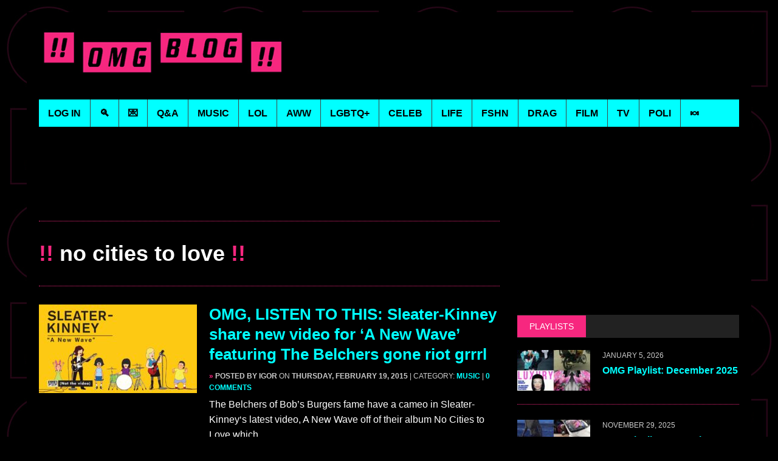

--- FILE ---
content_type: text/html; charset=UTF-8
request_url: https://omg.blog/tag/no-cities-to-love/
body_size: 19949
content:
<!DOCTYPE html>
<html class="no-js" lang="en-US">
<head><style>img.lazy{min-height:1px}</style><link href="https://omg.blog/wp-content/plugins/w3-total-cache/pub/js/lazyload.min.js" as="script">
<meta charset="UTF-8">
<meta name="viewport" content="width=device-width, initial-scale=1.0">
<meta property="fb:pages" content="103388343052560" />
<link rel="profile" href="https://gmpg.org/xfn/11" />
<meta name='robots' content='index, follow, max-image-preview:large, max-snippet:-1, max-video-preview:-1' />

	<!-- This site is optimized with the Yoast SEO Premium plugin v26.5 (Yoast SEO v26.5) - https://yoast.com/wordpress/plugins/seo/ -->
	<title>no cities to love - OMG.BLOG</title>
	<link rel="canonical" href="https://omg.blog/tag/no-cities-to-love/" />
	<meta property="og:locale" content="en_US" />
	<meta property="og:type" content="article" />
	<meta property="og:title" content="no cities to love Archives" />
	<meta property="og:url" content="https://omg.blog/tag/no-cities-to-love/" />
	<meta property="og:site_name" content="OMG.BLOG" />
	<meta property="og:image" content="https://omg.blog/wp-content/uploads/2018/05/OMG-logo-final-blk.jpg" />
	<meta property="og:image:width" content="1280" />
	<meta property="og:image:height" content="800" />
	<meta property="og:image:type" content="image/jpeg" />
	<meta name="twitter:card" content="summary_large_image" />
	<meta name="twitter:site" content="@omgblog" />
	<script type="application/ld+json" class="yoast-schema-graph">{"@context":"https://schema.org","@graph":[{"@type":"CollectionPage","@id":"https://omg.blog/tag/no-cities-to-love/","url":"https://omg.blog/tag/no-cities-to-love/","name":"no cities to love - OMG.BLOG","isPartOf":{"@id":"https://omg.blog/#website"},"primaryImageOfPage":{"@id":"https://omg.blog/tag/no-cities-to-love/#primaryimage"},"image":{"@id":"https://omg.blog/tag/no-cities-to-love/#primaryimage"},"thumbnailUrl":"https://omg.blog/wp-content/uploads/2016/12/omg-listen-to-this-sleater-kinne.jpg","breadcrumb":{"@id":"https://omg.blog/tag/no-cities-to-love/#breadcrumb"},"inLanguage":"en-US"},{"@type":"ImageObject","inLanguage":"en-US","@id":"https://omg.blog/tag/no-cities-to-love/#primaryimage","url":"https://omg.blog/wp-content/uploads/2016/12/omg-listen-to-this-sleater-kinne.jpg","contentUrl":"https://omg.blog/wp-content/uploads/2016/12/omg-listen-to-this-sleater-kinne.jpg","width":1920,"height":1080},{"@type":"BreadcrumbList","@id":"https://omg.blog/tag/no-cities-to-love/#breadcrumb","itemListElement":[{"@type":"ListItem","position":1,"name":"Home","item":"https://omg.blog/"},{"@type":"ListItem","position":2,"name":"no cities to love"}]},{"@type":"WebSite","@id":"https://omg.blog/#website","url":"https://omg.blog/","name":"OMG.BLOG","description":"The original, since 2003.","publisher":{"@id":"https://omg.blog/#organization"},"potentialAction":[{"@type":"SearchAction","target":{"@type":"EntryPoint","urlTemplate":"https://omg.blog/?s={search_term_string}"},"query-input":{"@type":"PropertyValueSpecification","valueRequired":true,"valueName":"search_term_string"}}],"inLanguage":"en-US"},{"@type":"Organization","@id":"https://omg.blog/#organization","name":"OMG.BLOG","url":"https://omg.blog/","logo":{"@type":"ImageObject","inLanguage":"en-US","@id":"https://omg.blog/#/schema/logo/image/","url":"https://omg.blog/wp-content/uploads/2018/05/OMG-logo-final-blk.jpg","contentUrl":"https://omg.blog/wp-content/uploads/2018/05/OMG-logo-final-blk.jpg","width":1280,"height":800,"caption":"OMG.BLOG"},"image":{"@id":"https://omg.blog/#/schema/logo/image/"},"sameAs":["https://www.facebook.com/omgdotblog/","https://x.com/omgblog","https://instagram.com/omgblog/","https://www.reddit.com/r/omgblog/","https://open.spotify.com/user/omgblog","https://soundcloud.com/omgblog","https://bsky.app/profile/omgblog.bsky.social","https://flipboard.com/@omgdotblog/"],"description":"Entertainment from a queer perspective. Visit daily for music, film, TV & celebrity news, funny stuff, the latest man candy & more."}]}</script>
	<!-- / Yoast SEO Premium plugin. -->


<link rel='dns-prefetch' href='//static.addtoany.com' />
<link rel='dns-prefetch' href='//widgetlogic.org' />
<link rel='dns-prefetch' href='//fonts.googleapis.com' />
<link rel="alternate" type="application/rss+xml" title="OMG.BLOG &raquo; Feed" href="https://omg.blog/feed/" />
<link rel="alternate" type="application/rss+xml" title="OMG.BLOG &raquo; Comments Feed" href="https://omg.blog/comments/feed/" />
<link rel="alternate" type="application/rss+xml" title="OMG.BLOG &raquo; no cities to love Tag Feed" href="https://omg.blog/tag/no-cities-to-love/feed/" />
<style id='wp-img-auto-sizes-contain-inline-css' type='text/css'>
img:is([sizes=auto i],[sizes^="auto," i]){contain-intrinsic-size:3000px 1500px}
/*# sourceURL=wp-img-auto-sizes-contain-inline-css */
</style>
<style id='wp-emoji-styles-inline-css' type='text/css'>

	img.wp-smiley, img.emoji {
		display: inline !important;
		border: none !important;
		box-shadow: none !important;
		height: 1em !important;
		width: 1em !important;
		margin: 0 0.07em !important;
		vertical-align: -0.1em !important;
		background: none !important;
		padding: 0 !important;
	}
/*# sourceURL=wp-emoji-styles-inline-css */
</style>
<style id='wp-block-library-inline-css' type='text/css'>
:root{
  --wp-block-synced-color:#7a00df;
  --wp-block-synced-color--rgb:122, 0, 223;
  --wp-bound-block-color:var(--wp-block-synced-color);
  --wp-editor-canvas-background:#ddd;
  --wp-admin-theme-color:#007cba;
  --wp-admin-theme-color--rgb:0, 124, 186;
  --wp-admin-theme-color-darker-10:#006ba1;
  --wp-admin-theme-color-darker-10--rgb:0, 107, 160.5;
  --wp-admin-theme-color-darker-20:#005a87;
  --wp-admin-theme-color-darker-20--rgb:0, 90, 135;
  --wp-admin-border-width-focus:2px;
}
@media (min-resolution:192dpi){
  :root{
    --wp-admin-border-width-focus:1.5px;
  }
}
.wp-element-button{
  cursor:pointer;
}

:root .has-very-light-gray-background-color{
  background-color:#eee;
}
:root .has-very-dark-gray-background-color{
  background-color:#313131;
}
:root .has-very-light-gray-color{
  color:#eee;
}
:root .has-very-dark-gray-color{
  color:#313131;
}
:root .has-vivid-green-cyan-to-vivid-cyan-blue-gradient-background{
  background:linear-gradient(135deg, #00d084, #0693e3);
}
:root .has-purple-crush-gradient-background{
  background:linear-gradient(135deg, #34e2e4, #4721fb 50%, #ab1dfe);
}
:root .has-hazy-dawn-gradient-background{
  background:linear-gradient(135deg, #faaca8, #dad0ec);
}
:root .has-subdued-olive-gradient-background{
  background:linear-gradient(135deg, #fafae1, #67a671);
}
:root .has-atomic-cream-gradient-background{
  background:linear-gradient(135deg, #fdd79a, #004a59);
}
:root .has-nightshade-gradient-background{
  background:linear-gradient(135deg, #330968, #31cdcf);
}
:root .has-midnight-gradient-background{
  background:linear-gradient(135deg, #020381, #2874fc);
}
:root{
  --wp--preset--font-size--normal:16px;
  --wp--preset--font-size--huge:42px;
}

.has-regular-font-size{
  font-size:1em;
}

.has-larger-font-size{
  font-size:2.625em;
}

.has-normal-font-size{
  font-size:var(--wp--preset--font-size--normal);
}

.has-huge-font-size{
  font-size:var(--wp--preset--font-size--huge);
}

.has-text-align-center{
  text-align:center;
}

.has-text-align-left{
  text-align:left;
}

.has-text-align-right{
  text-align:right;
}

.has-fit-text{
  white-space:nowrap !important;
}

#end-resizable-editor-section{
  display:none;
}

.aligncenter{
  clear:both;
}

.items-justified-left{
  justify-content:flex-start;
}

.items-justified-center{
  justify-content:center;
}

.items-justified-right{
  justify-content:flex-end;
}

.items-justified-space-between{
  justify-content:space-between;
}

.screen-reader-text{
  border:0;
  clip-path:inset(50%);
  height:1px;
  margin:-1px;
  overflow:hidden;
  padding:0;
  position:absolute;
  width:1px;
  word-wrap:normal !important;
}

.screen-reader-text:focus{
  background-color:#ddd;
  clip-path:none;
  color:#444;
  display:block;
  font-size:1em;
  height:auto;
  left:5px;
  line-height:normal;
  padding:15px 23px 14px;
  text-decoration:none;
  top:5px;
  width:auto;
  z-index:100000;
}
html :where(.has-border-color){
  border-style:solid;
}

html :where([style*=border-top-color]){
  border-top-style:solid;
}

html :where([style*=border-right-color]){
  border-right-style:solid;
}

html :where([style*=border-bottom-color]){
  border-bottom-style:solid;
}

html :where([style*=border-left-color]){
  border-left-style:solid;
}

html :where([style*=border-width]){
  border-style:solid;
}

html :where([style*=border-top-width]){
  border-top-style:solid;
}

html :where([style*=border-right-width]){
  border-right-style:solid;
}

html :where([style*=border-bottom-width]){
  border-bottom-style:solid;
}

html :where([style*=border-left-width]){
  border-left-style:solid;
}
html :where(img[class*=wp-image-]){
  height:auto;
  max-width:100%;
}
:where(figure){
  margin:0 0 1em;
}

html :where(.is-position-sticky){
  --wp-admin--admin-bar--position-offset:var(--wp-admin--admin-bar--height, 0px);
}

@media screen and (max-width:600px){
  html :where(.is-position-sticky){
    --wp-admin--admin-bar--position-offset:0px;
  }
}

/*# sourceURL=wp-block-library-inline-css */
</style><style id='global-styles-inline-css' type='text/css'>
:root{--wp--preset--aspect-ratio--square: 1;--wp--preset--aspect-ratio--4-3: 4/3;--wp--preset--aspect-ratio--3-4: 3/4;--wp--preset--aspect-ratio--3-2: 3/2;--wp--preset--aspect-ratio--2-3: 2/3;--wp--preset--aspect-ratio--16-9: 16/9;--wp--preset--aspect-ratio--9-16: 9/16;--wp--preset--color--black: #000000;--wp--preset--color--cyan-bluish-gray: #abb8c3;--wp--preset--color--white: #ffffff;--wp--preset--color--pale-pink: #f78da7;--wp--preset--color--vivid-red: #cf2e2e;--wp--preset--color--luminous-vivid-orange: #ff6900;--wp--preset--color--luminous-vivid-amber: #fcb900;--wp--preset--color--light-green-cyan: #7bdcb5;--wp--preset--color--vivid-green-cyan: #00d084;--wp--preset--color--pale-cyan-blue: #8ed1fc;--wp--preset--color--vivid-cyan-blue: #0693e3;--wp--preset--color--vivid-purple: #9b51e0;--wp--preset--gradient--vivid-cyan-blue-to-vivid-purple: linear-gradient(135deg,rgb(6,147,227) 0%,rgb(155,81,224) 100%);--wp--preset--gradient--light-green-cyan-to-vivid-green-cyan: linear-gradient(135deg,rgb(122,220,180) 0%,rgb(0,208,130) 100%);--wp--preset--gradient--luminous-vivid-amber-to-luminous-vivid-orange: linear-gradient(135deg,rgb(252,185,0) 0%,rgb(255,105,0) 100%);--wp--preset--gradient--luminous-vivid-orange-to-vivid-red: linear-gradient(135deg,rgb(255,105,0) 0%,rgb(207,46,46) 100%);--wp--preset--gradient--very-light-gray-to-cyan-bluish-gray: linear-gradient(135deg,rgb(238,238,238) 0%,rgb(169,184,195) 100%);--wp--preset--gradient--cool-to-warm-spectrum: linear-gradient(135deg,rgb(74,234,220) 0%,rgb(151,120,209) 20%,rgb(207,42,186) 40%,rgb(238,44,130) 60%,rgb(251,105,98) 80%,rgb(254,248,76) 100%);--wp--preset--gradient--blush-light-purple: linear-gradient(135deg,rgb(255,206,236) 0%,rgb(152,150,240) 100%);--wp--preset--gradient--blush-bordeaux: linear-gradient(135deg,rgb(254,205,165) 0%,rgb(254,45,45) 50%,rgb(107,0,62) 100%);--wp--preset--gradient--luminous-dusk: linear-gradient(135deg,rgb(255,203,112) 0%,rgb(199,81,192) 50%,rgb(65,88,208) 100%);--wp--preset--gradient--pale-ocean: linear-gradient(135deg,rgb(255,245,203) 0%,rgb(182,227,212) 50%,rgb(51,167,181) 100%);--wp--preset--gradient--electric-grass: linear-gradient(135deg,rgb(202,248,128) 0%,rgb(113,206,126) 100%);--wp--preset--gradient--midnight: linear-gradient(135deg,rgb(2,3,129) 0%,rgb(40,116,252) 100%);--wp--preset--font-size--small: 13px;--wp--preset--font-size--medium: 20px;--wp--preset--font-size--large: 36px;--wp--preset--font-size--x-large: 42px;--wp--preset--spacing--20: 0.44rem;--wp--preset--spacing--30: 0.67rem;--wp--preset--spacing--40: 1rem;--wp--preset--spacing--50: 1.5rem;--wp--preset--spacing--60: 2.25rem;--wp--preset--spacing--70: 3.38rem;--wp--preset--spacing--80: 5.06rem;--wp--preset--shadow--natural: 6px 6px 9px rgba(0, 0, 0, 0.2);--wp--preset--shadow--deep: 12px 12px 50px rgba(0, 0, 0, 0.4);--wp--preset--shadow--sharp: 6px 6px 0px rgba(0, 0, 0, 0.2);--wp--preset--shadow--outlined: 6px 6px 0px -3px rgb(255, 255, 255), 6px 6px rgb(0, 0, 0);--wp--preset--shadow--crisp: 6px 6px 0px rgb(0, 0, 0);}:where(.is-layout-flex){gap: 0.5em;}:where(.is-layout-grid){gap: 0.5em;}body .is-layout-flex{display: flex;}.is-layout-flex{flex-wrap: wrap;align-items: center;}.is-layout-flex > :is(*, div){margin: 0;}body .is-layout-grid{display: grid;}.is-layout-grid > :is(*, div){margin: 0;}:where(.wp-block-columns.is-layout-flex){gap: 2em;}:where(.wp-block-columns.is-layout-grid){gap: 2em;}:where(.wp-block-post-template.is-layout-flex){gap: 1.25em;}:where(.wp-block-post-template.is-layout-grid){gap: 1.25em;}.has-black-color{color: var(--wp--preset--color--black) !important;}.has-cyan-bluish-gray-color{color: var(--wp--preset--color--cyan-bluish-gray) !important;}.has-white-color{color: var(--wp--preset--color--white) !important;}.has-pale-pink-color{color: var(--wp--preset--color--pale-pink) !important;}.has-vivid-red-color{color: var(--wp--preset--color--vivid-red) !important;}.has-luminous-vivid-orange-color{color: var(--wp--preset--color--luminous-vivid-orange) !important;}.has-luminous-vivid-amber-color{color: var(--wp--preset--color--luminous-vivid-amber) !important;}.has-light-green-cyan-color{color: var(--wp--preset--color--light-green-cyan) !important;}.has-vivid-green-cyan-color{color: var(--wp--preset--color--vivid-green-cyan) !important;}.has-pale-cyan-blue-color{color: var(--wp--preset--color--pale-cyan-blue) !important;}.has-vivid-cyan-blue-color{color: var(--wp--preset--color--vivid-cyan-blue) !important;}.has-vivid-purple-color{color: var(--wp--preset--color--vivid-purple) !important;}.has-black-background-color{background-color: var(--wp--preset--color--black) !important;}.has-cyan-bluish-gray-background-color{background-color: var(--wp--preset--color--cyan-bluish-gray) !important;}.has-white-background-color{background-color: var(--wp--preset--color--white) !important;}.has-pale-pink-background-color{background-color: var(--wp--preset--color--pale-pink) !important;}.has-vivid-red-background-color{background-color: var(--wp--preset--color--vivid-red) !important;}.has-luminous-vivid-orange-background-color{background-color: var(--wp--preset--color--luminous-vivid-orange) !important;}.has-luminous-vivid-amber-background-color{background-color: var(--wp--preset--color--luminous-vivid-amber) !important;}.has-light-green-cyan-background-color{background-color: var(--wp--preset--color--light-green-cyan) !important;}.has-vivid-green-cyan-background-color{background-color: var(--wp--preset--color--vivid-green-cyan) !important;}.has-pale-cyan-blue-background-color{background-color: var(--wp--preset--color--pale-cyan-blue) !important;}.has-vivid-cyan-blue-background-color{background-color: var(--wp--preset--color--vivid-cyan-blue) !important;}.has-vivid-purple-background-color{background-color: var(--wp--preset--color--vivid-purple) !important;}.has-black-border-color{border-color: var(--wp--preset--color--black) !important;}.has-cyan-bluish-gray-border-color{border-color: var(--wp--preset--color--cyan-bluish-gray) !important;}.has-white-border-color{border-color: var(--wp--preset--color--white) !important;}.has-pale-pink-border-color{border-color: var(--wp--preset--color--pale-pink) !important;}.has-vivid-red-border-color{border-color: var(--wp--preset--color--vivid-red) !important;}.has-luminous-vivid-orange-border-color{border-color: var(--wp--preset--color--luminous-vivid-orange) !important;}.has-luminous-vivid-amber-border-color{border-color: var(--wp--preset--color--luminous-vivid-amber) !important;}.has-light-green-cyan-border-color{border-color: var(--wp--preset--color--light-green-cyan) !important;}.has-vivid-green-cyan-border-color{border-color: var(--wp--preset--color--vivid-green-cyan) !important;}.has-pale-cyan-blue-border-color{border-color: var(--wp--preset--color--pale-cyan-blue) !important;}.has-vivid-cyan-blue-border-color{border-color: var(--wp--preset--color--vivid-cyan-blue) !important;}.has-vivid-purple-border-color{border-color: var(--wp--preset--color--vivid-purple) !important;}.has-vivid-cyan-blue-to-vivid-purple-gradient-background{background: var(--wp--preset--gradient--vivid-cyan-blue-to-vivid-purple) !important;}.has-light-green-cyan-to-vivid-green-cyan-gradient-background{background: var(--wp--preset--gradient--light-green-cyan-to-vivid-green-cyan) !important;}.has-luminous-vivid-amber-to-luminous-vivid-orange-gradient-background{background: var(--wp--preset--gradient--luminous-vivid-amber-to-luminous-vivid-orange) !important;}.has-luminous-vivid-orange-to-vivid-red-gradient-background{background: var(--wp--preset--gradient--luminous-vivid-orange-to-vivid-red) !important;}.has-very-light-gray-to-cyan-bluish-gray-gradient-background{background: var(--wp--preset--gradient--very-light-gray-to-cyan-bluish-gray) !important;}.has-cool-to-warm-spectrum-gradient-background{background: var(--wp--preset--gradient--cool-to-warm-spectrum) !important;}.has-blush-light-purple-gradient-background{background: var(--wp--preset--gradient--blush-light-purple) !important;}.has-blush-bordeaux-gradient-background{background: var(--wp--preset--gradient--blush-bordeaux) !important;}.has-luminous-dusk-gradient-background{background: var(--wp--preset--gradient--luminous-dusk) !important;}.has-pale-ocean-gradient-background{background: var(--wp--preset--gradient--pale-ocean) !important;}.has-electric-grass-gradient-background{background: var(--wp--preset--gradient--electric-grass) !important;}.has-midnight-gradient-background{background: var(--wp--preset--gradient--midnight) !important;}.has-small-font-size{font-size: var(--wp--preset--font-size--small) !important;}.has-medium-font-size{font-size: var(--wp--preset--font-size--medium) !important;}.has-large-font-size{font-size: var(--wp--preset--font-size--large) !important;}.has-x-large-font-size{font-size: var(--wp--preset--font-size--x-large) !important;}
/*# sourceURL=global-styles-inline-css */
</style>
<style id='core-block-supports-inline-css' type='text/css'>
/**
 * Core styles: block-supports
 */

/*# sourceURL=core-block-supports-inline-css */
</style>

<style id='classic-theme-styles-inline-css' type='text/css'>
/**
 * These rules are needed for backwards compatibility.
 * They should match the button element rules in the base theme.json file.
 */
.wp-block-button__link {
	color: #ffffff;
	background-color: #32373c;
	border-radius: 9999px; /* 100% causes an oval, but any explicit but really high value retains the pill shape. */

	/* This needs a low specificity so it won't override the rules from the button element if defined in theme.json. */
	box-shadow: none;
	text-decoration: none;

	/* The extra 2px are added to size solids the same as the outline versions.*/
	padding: calc(0.667em + 2px) calc(1.333em + 2px);

	font-size: 1.125em;
}

.wp-block-file__button {
	background: #32373c;
	color: #ffffff;
	text-decoration: none;
}

/*# sourceURL=/wp-includes/css/classic-themes.css */
</style>
<link rel='stylesheet' id='block-widget-css' href='https://omg.blog/wp-content/plugins/widget-logic/block_widget/css/widget.css?ver=1725381521' type='text/css' media='all' />
<link rel='stylesheet' id='mh-font-awesome-css' href='https://omg.blog/wp-content/themes/mh_newsdesk/includes/font-awesome.css' type='text/css' media='all' />
<link rel='stylesheet' id='mh-google-fonts-css' href='https://fonts.googleapis.com/css?family=PT+Serif:300,400,400italic,600,700%7cOswald:300,400,400italic,600,700' type='text/css' media='all' />
<link rel='stylesheet' id='video-js-css' href='https://omg.blog/wp-content/plugins/video-embed-thumbnail-generator/video-js/video-js.min.css?ver=7.11.4' type='text/css' media='all' />
<link rel='stylesheet' id='video-js-kg-skin-css' href='https://omg.blog/wp-content/plugins/video-embed-thumbnail-generator/video-js/kg-video-js-skin.css?ver=4.10.3' type='text/css' media='all' />
<link rel='stylesheet' id='kgvid_video_styles-css' href='https://omg.blog/wp-content/plugins/video-embed-thumbnail-generator/src/public/css/videopack-styles.css?ver=4.10.3' type='text/css' media='all' />
<link rel='stylesheet' id='addtoany-css' href='https://omg.blog/wp-content/plugins/add-to-any/addtoany.min.css?ver=1.16' type='text/css' media='all' />
<link rel='stylesheet' id='mh-newsdesk-parent-style-css' href='https://omg.blog/wp-content/themes/mh_newsdesk/style.css?ver=6.9' type='text/css' media='all' />
<link rel='stylesheet' id='mh-newsdesk-child-style-css' href='https://omg.blog/wp-content/themes/omgblog/style.css?ver=1.3.7' type='text/css' media='all' />
<script>'Gu8VmUTEyysqq4XMSJDzHg==';!(function(M,_name){M[_name]=M[_name]||function h(){(h.q=h.q||[]).push(arguments)},M[_name].v=M[_name].v||2,M[_name].s="4";})(window,decodeURI(decodeURI('%61%64%6d%69%2572%61%256%63')));!(function(M,h,Z,R){Z=M.createElement(h),M=M.getElementsByTagName(h)[0],Z.async=1,Z.src="https://melodiouscomposition.com/assets/js/o66m27tewq73.vendor.js",(R=0)&&R(Z),M.parentNode.insertBefore(Z,M)})(document,"script");;</script>
<script>!(function(M,h,Z,R,o){function a(R,o){try{a=M.localStorage,(R=JSON.parse(a[decodeURI(decodeURI('%256%37%25%365%25%374%254%39%2574%25%365%25%36%64'))](Z)).lgk||[])&&(o=M[h].pubads())&&R.forEach((function(M){M&&M[0]&&o.setTargeting(M[0],M[1]||"")}))}catch(b){}var a}try{(o=M[h]=M[h]||{}).cmd=o.cmd||[],typeof o.pubads===R?a():typeof o.cmd.unshift===R?o.cmd.unshift(a):o.cmd.push(a)}catch(b){}})(window,decodeURI(decodeURI('%67%25%36%66o%25%367%25%36%63%2565ta%25%367')),"_a"+decodeURI(decodeURI("%51%25%353%2530%25%331%25%35%31%30RDO%2545%2559%25%330%25%34%64%25%34%35%56%42M%6a%4eC%4e%25%36%61A%25%379%254ejN%43%25%34%65%25%35%34U%31%254f%54Q%257%34M%51")),"function");;</script>
<script>;</script><script type="text/javascript" id="addtoany-core-js-before">
/* <![CDATA[ */
window.a2a_config=window.a2a_config||{};a2a_config.callbacks=[];a2a_config.overlays=[];a2a_config.templates={};

//# sourceURL=addtoany-core-js-before
/* ]]> */
</script>
<script type="text/javascript" defer src="https://static.addtoany.com/menu/page.js" id="addtoany-core-js"></script>
<script type="text/javascript" src="https://omg.blog/wp-includes/js/jquery/jquery.js?ver=3.7.1" id="jquery-core-js"></script>
<script type="text/javascript" src="https://omg.blog/wp-includes/js/jquery/jquery-migrate.js?ver=3.4.1" id="jquery-migrate-js"></script>
<script type="text/javascript" defer src="https://omg.blog/wp-content/plugins/add-to-any/addtoany.min.js?ver=1.1" id="addtoany-jquery-js"></script>
<link rel="https://api.w.org/" href="https://omg.blog/wp-json/" /><link rel="alternate" title="JSON" type="application/json" href="https://omg.blog/wp-json/wp/v2/tags/5284" /><link rel="EditURI" type="application/rsd+xml" title="RSD" href="https://omg.blog/xmlrpc.php?rsd" />
<meta name="generator" content="WordPress 6.9" />
	<style type="text/css">
					.social-nav a:hover, .logo-title, .entry-content a, a:hover, .entry-meta .entry-meta-author, .entry-meta a, .comment-info, blockquote, .pagination a:hover .pagelink { color: #f7277f; }
			.main-nav li:hover, .slicknav_menu, .ticker-title, .breadcrumb a, .breadcrumb .bc-text, .button span, .widget-title span, input[type=submit], table th, .comment-section-title .comment-count, #cancel-comment-reply-link:hover, .pagination .current, .pagination .pagelink { background: #f7277f; }
			blockquote, input[type=text]:hover, input[type=email]:hover, input[type=tel]:hover, input[type=url]:hover, textarea:hover { border-color: #f7277f; }
							.widget-title, .pagination a.page-numbers:hover, .dots:hover, .pagination a:hover .pagelink, .comment-section-title { background: #222222; }
			.commentlist .depth-1, .commentlist .bypostauthor .avatar { border-color: #222222; }
							.main-nav, .main-nav ul li:hover > ul, .mh-footer { background: #639eff; }
							.header-top, .header-nav ul li:hover > ul, .footer-ad-wrap, .footer-1, .footer-2, .footer-3, .footer-bottom { background: #000000; }
			.social-nav a { color: #000000; }
							.footer-widgets .widget-title { background: #0000ff; }
					</style>
		<!--[if lt IE 9]>
<script src="https://omg.blog/wp-content/themes/mh_newsdesk/js/css3-mediaqueries.js"></script>
<![endif]-->
<link rel="icon" href="https://omg.blog/wp-content/uploads/2016/12/cropped-omg-social-square-800-32x32.jpg" sizes="32x32" />
<link rel="icon" href="https://omg.blog/wp-content/uploads/2016/12/cropped-omg-social-square-800-192x192.jpg" sizes="192x192" />
<link rel="apple-touch-icon" href="https://omg.blog/wp-content/uploads/2016/12/cropped-omg-social-square-800-180x180.jpg" />
<meta name="msapplication-TileImage" content="https://omg.blog/wp-content/uploads/2016/12/cropped-omg-social-square-800-270x270.jpg" />

<!--site verifications-->
<meta name="verify-v1" content="X1TLRoJMQBPPojASpVQhrId0rnmBMGcURqskZ1bJerc=" />
<meta name="google-site-verification" content="u_qvi7cfqy5xxxCGmPrG5dL6u3_uQjr4KrVFvt4qyvg" />
<meta name="y_key" content="7dd310d18ec1fea9" />

<!--shortcut icon-->
<link rel="shortcut icon" href="//omg.blog/favicon.png" />

<!-- OLD Admiral 
<script type="text/javascript">!(function(o,n,t){t=o.createElement(n),o=o.getElementsByTagName(n)[0],t.async=1,t.src="https://causecherry.com/v2/0/ibdEvFIE7B0Jqq1xzLAwE0EOTn2j_VOm35LsMpL2SVh-x3eNzNHjhIE1uNMhTs5EY10",o.parentNode.insertBefore(t,o)})(document,"script"),(function(o,n){o[n]=o[n]||function(){(o[n].q=o[n].q||[]).push(arguments)}})(window,"admiral");!(function(n,e,r,t){function o(){if((function o(t){try{return(t=localStorage.getItem("v4ac1eiZr0"))&&0<t.split(",")[4]}catch(n){}return!1})()){var t=n[e].pubads();typeof t.setTargeting===r&&t.setTargeting("admiral-engaged","true")}}(t=n[e]=n[e]||{}).cmd=t.cmd||[],typeof t.pubads===r?o():typeof t.cmd.unshift===r?t.cmd.unshift(o):t.cmd.push(o)})(window,"googletag","function");</script>
 End OLD Admiral -->

<!-- Google Tag Manager -->
<script>
window.dataLayer = [{
    'isAdultCategory': 0,
    'isMusicCategory': 1}];
</script>
<script>(function(w,d,s,l,i){w[l]=w[l]||[];w[l].push({'gtm.start':
            new Date().getTime(),event:'gtm.js'});var f=d.getElementsByTagName(s)[0],
        j=d.createElement(s),dl=l!='dataLayer'?'&l='+l:'';j.async=true;j.src=
        'https://www.googletagmanager.com/gtm.js?id='+i+dl;f.parentNode.insertBefore(j,f);
    })(window,document,'script','dataLayer','GTM-NHGCD59');</script>
<!-- End Google Tag Manager -->

<!-- Begin BSA 2024-08-02 -->

	<script type="text/javascript">
		window.admiral('after', 'measure.detected', function (user) {
			if (user.subscribed) {
				// User is logged in
			} else {
				// User is not logged in - Run BSA
				var bsaOptimize = document.createElement('script');
				bsaOptimize.type = 'text/javascript';
				bsaOptimize.async = true;
				bsaOptimize.src = 'https://cdn4.buysellads.net/pub/omgblog.js?' + (new Date() - new Date() % 600000);
				document.head.appendChild(bsaOptimize);
			}
		});
	</script>
<!-- End BSA -->

<script type='text/javascript' src='https://platform-api.sharethis.com/js/sharethis.js#property=68c9fcf43c32e31ef90347bc&product=sop' async='async'></script></head>
<body class="archive tag tag-no-cities-to-love tag-5284 wp-theme-mh_newsdesk wp-child-theme-omgblog music-category mh-right-sb mh-loop-layout1" itemscope="itemscope" itemtype="http://schema.org/WebPage">

<div id="mh-wrapper">
<header class="mh-header" itemscope="itemscope" itemtype="http://schema.org/WPHeader">
	<div class="header-wrap clearfix">
				<div class="mh-col mh-1-3 header-logo">
			<a href="https://omg.blog/" title="OMG.BLOG" rel="home">
<div class="logo-wrap" role="banner">
<img class="lazy" src="data:image/svg+xml,%3Csvg%20xmlns='http://www.w3.org/2000/svg'%20viewBox='0%200%20439%2090'%3E%3C/svg%3E" data-src="https://omg.blog/wp-content/uploads/2016/12/omg-header-logo.jpg" height="90" width="439" alt="OMG.BLOG" />
</div>
</a>
		</div>
		<div class="mh-col mh-2-3" id="social-wrapper">
			
		<!-- follow container -->
			<div class="follow-container">
				<!--<h3 class="follow-title">follow</h3>-->
				<!--  -->
				<div class="sharethis-inline-follow-buttons"></div>
			</div>
		<!-- end follow-container -->
	</div><!-- end social wrapper -->


	</div>
	<div class="header-menu clearfix">
		<nav class="main-nav clearfix" itemscope="itemscope" itemtype="http://schema.org/SiteNavigationElement">
			<div class="menu-main-menu-container"><ul id="menu-main-menu" class="menu"><li id="menu-item-80311" class="menu-item menu-item-type-post_type menu-item-object-page menu-item-80311"><a href="https://omg.blog/login/">Log In</a></li>
<li id="menu-item-86568" class="menu-item menu-item-type-post_type menu-item-object-page menu-item-86568"><a href="https://omg.blog/search-page/">&#x1f50d;</a></li>
<li id="menu-item-138526" class="menu-item menu-item-type-post_type menu-item-object-page menu-item-138526"><a href="https://omg.blog/sign-up/">&#x1f48c;</a></li>
<li id="menu-item-58993" class="menu-item menu-item-type-custom menu-item-object-custom menu-item-58993"><a href="/qa/">Q&#038;A</a></li>
<li id="menu-item-25617" class="menu-item menu-item-type-custom menu-item-object-custom menu-item-25617"><a href="/musical/">music</a></li>
<li id="menu-item-25618" class="menu-item menu-item-type-custom menu-item-object-custom menu-item-25618"><a href="/funny/">LOL</a></li>
<li id="menu-item-25623" class="menu-item menu-item-type-custom menu-item-object-custom menu-item-25623"><a href="/cute/">aww</a></li>
<li id="menu-item-25619" class="menu-item menu-item-type-custom menu-item-object-custom menu-item-25619"><a href="/homophilic">LGBTQ+</a></li>
<li id="menu-item-25625" class="menu-item menu-item-type-custom menu-item-object-custom menu-item-25625"><a href="/celebrated/">celeb</a></li>
<li id="menu-item-98226" class="menu-item menu-item-type-custom menu-item-object-custom menu-item-98226"><a href="/lifelike/">life</a></li>
<li id="menu-item-25627" class="menu-item menu-item-type-custom menu-item-object-custom menu-item-25627"><a href="/fashionistic/">fshn</a></li>
<li id="menu-item-51048" class="menu-item menu-item-type-custom menu-item-object-custom menu-item-51048"><a href="/werk-appropriate/">drag</a></li>
<li id="menu-item-25621" class="menu-item menu-item-type-custom menu-item-object-custom menu-item-25621"><a href="/filmongous/">film</a></li>
<li id="menu-item-25622" class="menu-item menu-item-type-custom menu-item-object-custom menu-item-25622"><a href="/televisual/">tv</a></li>
<li id="menu-item-25620" class="menu-item menu-item-type-custom menu-item-object-custom menu-item-25620"><a href="/politicious/">poli</a></li>
<li id="menu-item-25628" class="menu-item menu-item-type-custom menu-item-object-custom menu-item-25628"><a href="/candy/">&#x1f36c;</a></li>
</ul></div>		</nav>
	</div>

</header><div class="mh-section mh-group">
    	<div id="main-content" class="mh-loop" role="main">
    <aside id="enhancedtextwidget-19" class="mh-col mh-2-3 widget_text enhanced-text-widget"><div class="header-ad"><div class="textwidget widget-text">


<!-- Omgblog_S2S_TopLeaderboard_ROS -->
<style>
	@media only screen and (min-width: 0px) and (min-height: 0px) {
		div[id^="bsa-zone_1721048336834-7_123456"] {
			min-width: 300px;
			min-height: 50px;
		}
	}
	@media only screen and (min-width: 770px) and (min-height: 0px) {
		div[id^="bsa-zone_1721048336834-7_123456"] {
			min-width: 320px;
			min-height: 50px;
		}
	}
</style>
<div id="bsa-zone_1721048336834-7_123456"></div>
<!-- End BSA -->

<!-- BSA floating video -->
<script defer src="//static.vidazoo.com/basev/vwpt.js"
  data-widget-id="660962fb000ce4d62dedb85d"
  data-widget-position="$current"></script>
<!-- End BSA -->

<!-- Whizzco OMG_HP_Header 1 
<div id="div-hre-OmgBlog-4429" class="publirAds"><script>googletag.cmd.push(function() {  googletag.pubads().addEventListener('slotRenderEnded', function(event) { if (event.slot.getSlotElementId() == "div-hre-OmgBlog-4429") {googletag.display("div-hre-OmgBlog-4429");} });});</script></div>
 End Whizzco -->

<!-- Tag ID: Freestar omgblog_leaderboard_atf
<div style="height:110px;" align="center" data-freestar-ad="__320x50 __728x90" id="omgblog_leaderboard_atf"></div>
 End Freestar leader_top -->

<!-- Sortable_OMGBlog_Leader_top (responsive) 
<div class="ad-tag" data-ad-name="Sortable_OMGBlog_Leader_top" data-ad-size="auto" ></div>
 End Sortable leader_top -->
<span class="ad-async"><font color="#F7277F">&raquo; </font> <a href="https://omg.blog/login.php">REMOVE THIS AD</a> <font color="#F7277F">&laquo; </font></span>

<!-- Mojo Test --></div></div></aside><div class="mh-separator-top" style="clear:both;"></div>            <h1 class="entry-title entry-title-single">
            <span class="pink">!! </span>no cities to love<span class="pink"> !!</span>
        </h1>
        <div class="mh-separator-top" style="padding-bottom:30px;clear:both;"></div>
        <article class="content-list clearfix post-11643 post type-post status-publish format-standard has-post-thumbnail hentry category-musical tag-a-new-wave tag-bobs-burgers tag-no-cities-to-love tag-sleater-kinney tag-video">
	<div class="content-thumb content-list-thumb">
		<a href="https://omg.blog/omg_listen_to_this_sleater-kin/" title="OMG, LISTEN TO THIS: Sleater-Kinney share new video for &#8216;A New Wave&#8217; featuring The Belchers gone riot grrrl"><img width="260" height="146" src="data:image/svg+xml,%3Csvg%20xmlns='http://www.w3.org/2000/svg'%20viewBox='0%200%20260%20146'%3E%3C/svg%3E" data-src="https://omg.blog/wp-content/uploads/2016/12/omg-listen-to-this-sleater-kinne-260x146.jpg" class="attachment-content-list size-content-list wp-post-image lazy" alt="" decoding="async" data-srcset="https://omg.blog/wp-content/uploads/2016/12/omg-listen-to-this-sleater-kinne-260x146.jpg 260w, https://omg.blog/wp-content/uploads/2016/12/omg-listen-to-this-sleater-kinne-300x169.jpg 300w, https://omg.blog/wp-content/uploads/2016/12/omg-listen-to-this-sleater-kinne-768x432.jpg 768w, https://omg.blog/wp-content/uploads/2016/12/omg-listen-to-this-sleater-kinne-780x439.jpg 780w, https://omg.blog/wp-content/uploads/2016/12/omg-listen-to-this-sleater-kinne-777x437.jpg 777w, https://omg.blog/wp-content/uploads/2016/12/omg-listen-to-this-sleater-kinne-180x101.jpg 180w, https://omg.blog/wp-content/uploads/2016/12/omg-listen-to-this-sleater-kinne-373x210.jpg 373w, https://omg.blog/wp-content/uploads/2016/12/omg-listen-to-this-sleater-kinne-120x67.jpg 120w, https://omg.blog/wp-content/uploads/2016/12/omg-listen-to-this-sleater-kinne.jpg 1920w" data-sizes="(max-width: 260px) 100vw, 260px" />		</a>
	</div>
	<header class="content-list-header">
		<h3 class="entry-title content-list-title">
			<a href="https://omg.blog/omg_listen_to_this_sleater-kin/" title="OMG, LISTEN TO THIS: Sleater-Kinney share new video for &#8216;A New Wave&#8217; featuring The Belchers gone riot grrrl" rel="bookmark">
				OMG, LISTEN TO THIS: Sleater-Kinney share new video for &#8216;A New Wave&#8217; featuring The Belchers gone riot grrrl			</a>
		</h3>

		<p class="entry-meta">
<span class="entry-meta-author vcard author"><b class="pink">»</b> Posted By Igor</span>
<span class="entry-meta-date updated"> On <strong>Thursday, February 19, 2015</strong></span>
<span class="entry-meta-cats"> | category: <a href="https://omg.blog/musical/" rel="category tag">Music</a></span>
| <a href="https://omg.blog/omg_listen_to_this_sleater-kin/#respond">0 comments</a></p>

	</header>
	<div class="content-list-excerpt">
		<p>The Belchers of Bob&#8217;s Burgers fame have a cameo in Sleater-Kinney&#8216;s latest video, A New Wave off of their album No Cities to Love which&#8230;</p>
	</div>
</article>
<hr class="mh-separator content-list-separator">    </div>
    <aside class="mh-sidebar" itemscope="itemscope" itemtype="http://schema.org/WPSideBar">
	<div id="sidebar-wrapper">
		<div id="enhancedtextwidget-14" class="sb-widget clearfix widget_text enhanced-text-widget"><div class="textwidget widget-text">


<!-- Omgblog_S2S_TopSidebarAd1_ROS -->
<style>
	@media only screen and (min-width: 0px) and (min-height: 0px) {
		div[id^="bsa-zone_1721048577847-7_123456"] {
			min-width: 300px;
			min-height: 50px;
		}
	}
	@media only screen and (min-width: 770px) and (min-height: 0px) {
		div[id^="bsa-zone_1721048577847-7_123456"] {
			min-width: 300px;
			min-height: 250px;
		}
	}
</style>
<div id="bsa-zone_1721048577847-7_123456"></div>
<!-- End BSA -->

<!-- Whizzco OMG_HP_Top Rail 
<div id="div-hre-OmgBlog-4430" class="publirAds"><script>googletag.cmd.push(function() {  googletag.pubads().addEventListener('slotRenderEnded', function(event) { if (event.slot.getSlotElementId() == "div-hre-OmgBlog-4430") {googletag.display("div-hre-OmgBlog-4430");} });});</script></div>
 End Whizzco -->

<!-- Google Adsense 
<script async src="https://pagead2.googlesyndication.com/pagead/js/adsbygoogle.js?client=ca-pub-6801409861522809"
     crossorigin="anonymous"></script>
 End Google Adsense -->

<!-- Freestar Tag ID: omgblog_medrec_right_atf 
<div style="height:250px;" align="center" data-freestar-ad="__300x250 __300x250" id="omgblog_medrec_right_atf"></div>
 End Freestar Rec top sidebar -->

<!-- Sortable_OMGBlog_Rec1_topsidebar (300x250) DESKTOP 
<style type="text/css"> @media (max-width:800px) { .ad-header-1 { display:none; } } </style>
 
<div class="ad-tag ad-header-1" data-ad-name="Sortable_OMGBlog_Rec1_topsidebar" data-ad-size="auto" ></div>
 End Sortable Rec1 DESKTOP -->

<!-- Sortable_OMGBlog_Rec1_topsidebar (300x250) MOBILE 
<style type="text/css"> @media (min-width:800px) { .ad-header-2 { display:none; } } </style>
 
<div class="no-ad-tag ad-header-2" data-ad-name="Sortable_OMGBlog_Rec1_topsidebar" data-ad-size="auto" ></div>
 End Sortable Rec1 MOBILE -->

<!-- Sortable_OMGBlog_Rec1_topsidebar (300x250) OLD 
<div class="ad-tag" data-ad-name="Sortable_OMGBlog_Rec1_topsidebar" data-ad-size="300x250" ></div>
 End Sortable Rec1 -->

</div></div><div id="mh_newsdesk_custom_posts-20" class="sb-widget clearfix mh_newsdesk_custom_posts"><h4 class="widget-title"><span>Playlists</span></h4>			<div class="mh-cp-widget clearfix">
									<article class="cp-wrap cp-small clearfix">
							<div class="cp-thumb-small">
								<a href="https://omg.blog/playlist-december-2025/" title="OMG Playlist: December 2025">
																<img width="120" height="67" src="data:image/svg+xml,%3Csvg%20xmlns='http://www.w3.org/2000/svg'%20viewBox='0%200%20120%2067'%3E%3C/svg%3E" data-src="https://omg.blog/wp-content/uploads/2026/01/omg-playlist-2025-12-120x67.jpg" class="attachment-cp-thumb-small size-cp-thumb-small wp-post-image lazy" alt="OMG Playlist December 2025" decoding="async" data-srcset="https://omg.blog/wp-content/uploads/2026/01/omg-playlist-2025-12-120x67.jpg 120w, https://omg.blog/wp-content/uploads/2026/01/omg-playlist-2025-12-260x146.jpg 260w, https://omg.blog/wp-content/uploads/2026/01/omg-playlist-2025-12-180x101.jpg 180w, https://omg.blog/wp-content/uploads/2026/01/omg-playlist-2025-12-373x210.jpg 373w" data-sizes="auto, (max-width: 120px) 100vw, 120px" />								</a>
							</div>
															<p class="entry-meta"><span class="updated">January 5, 2026</span></p>
														<h3 class="cp-title-small">
								<a href="https://omg.blog/playlist-december-2025/" title="OMG Playlist: December 2025" rel="bookmark">
									OMG Playlist: December 2025								</a>
							</h3>
						</article>
						<hr class="mh-separator">
												<article class="cp-wrap cp-small clearfix">
							<div class="cp-thumb-small">
								<a href="https://omg.blog/playlist-nov-2025/" title="OMG Playlist: November 2025">
																<img width="120" height="67" src="data:image/svg+xml,%3Csvg%20xmlns='http://www.w3.org/2000/svg'%20viewBox='0%200%20120%2067'%3E%3C/svg%3E" data-src="https://omg.blog/wp-content/uploads/2025/11/omg-playlist.2025-11-120x67.jpg" class="attachment-cp-thumb-small size-cp-thumb-small wp-post-image lazy" alt="OMG Playlist November 2025" decoding="async" data-srcset="https://omg.blog/wp-content/uploads/2025/11/omg-playlist.2025-11-120x67.jpg 120w, https://omg.blog/wp-content/uploads/2025/11/omg-playlist.2025-11-260x146.jpg 260w, https://omg.blog/wp-content/uploads/2025/11/omg-playlist.2025-11-180x101.jpg 180w, https://omg.blog/wp-content/uploads/2025/11/omg-playlist.2025-11-373x210.jpg 373w" data-sizes="auto, (max-width: 120px) 100vw, 120px" />								</a>
							</div>
															<p class="entry-meta"><span class="updated">November 29, 2025</span></p>
														<h3 class="cp-title-small">
								<a href="https://omg.blog/playlist-nov-2025/" title="OMG Playlist: November 2025" rel="bookmark">
									OMG Playlist: November 2025								</a>
							</h3>
						</article>
						<hr class="mh-separator">
									</div>
			</div><div id="mh_newsdesk_custom_posts-21" class="sb-widget clearfix mh_newsdesk_custom_posts"><h4 class="widget-title"><span>Artist Q&#038;As</span></h4>			<div class="mh-cp-widget clearfix">
									<article class="cp-wrap cp-small clearfix">
							<div class="cp-thumb-small">
								<a href="https://omg.blog/qa-violet-chachki-gottmik/" title="OMG, a Q&#038;A with Violet Chachki and Gottmik">
																<img width="120" height="67" src="data:image/svg+xml,%3Csvg%20xmlns='http://www.w3.org/2000/svg'%20viewBox='0%200%20120%2067'%3E%3C/svg%3E" data-src="https://omg.blog/wp-content/uploads/2025/09/1.-Violet-Chachki-Gottmik-120x67.jpg" class="attachment-cp-thumb-small size-cp-thumb-small wp-post-image lazy" alt="Violet Chachki and Gottmik" decoding="async" data-srcset="https://omg.blog/wp-content/uploads/2025/09/1.-Violet-Chachki-Gottmik-120x67.jpg 120w, https://omg.blog/wp-content/uploads/2025/09/1.-Violet-Chachki-Gottmik-260x146.jpg 260w, https://omg.blog/wp-content/uploads/2025/09/1.-Violet-Chachki-Gottmik-777x437.jpg 777w, https://omg.blog/wp-content/uploads/2025/09/1.-Violet-Chachki-Gottmik-180x101.jpg 180w, https://omg.blog/wp-content/uploads/2025/09/1.-Violet-Chachki-Gottmik-373x210.jpg 373w" data-sizes="auto, (max-width: 120px) 100vw, 120px" />								</a>
							</div>
															<p class="entry-meta"><span class="updated">September 22, 2025</span></p>
														<h3 class="cp-title-small">
								<a href="https://omg.blog/qa-violet-chachki-gottmik/" title="OMG, a Q&#038;A with Violet Chachki and Gottmik" rel="bookmark">
									OMG, a Q&#038;A with Violet Chachki and Gottmik								</a>
							</h3>
						</article>
						<hr class="mh-separator">
												<article class="cp-wrap cp-small clearfix">
							<div class="cp-thumb-small">
								<a href="https://omg.blog/new-chance-qa-2025/" title="OMG, a Q&#038;A with New Chance (2025)">
																<img width="120" height="67" src="data:image/svg+xml,%3Csvg%20xmlns='http://www.w3.org/2000/svg'%20viewBox='0%200%20120%2067'%3E%3C/svg%3E" data-src="https://omg.blog/wp-content/uploads/2025/06/IMG_7445-120x67.jpg" class="attachment-cp-thumb-small size-cp-thumb-small wp-post-image lazy" alt="New Chance aka Victoria Cheong" decoding="async" data-srcset="https://omg.blog/wp-content/uploads/2025/06/IMG_7445-120x67.jpg 120w, https://omg.blog/wp-content/uploads/2025/06/IMG_7445-300x169.jpg 300w, https://omg.blog/wp-content/uploads/2025/06/IMG_7445-780x439.jpg 780w, https://omg.blog/wp-content/uploads/2025/06/IMG_7445-260x146.jpg 260w, https://omg.blog/wp-content/uploads/2025/06/IMG_7445-768x432.jpg 768w, https://omg.blog/wp-content/uploads/2025/06/IMG_7445-1536x864.jpg 1536w, https://omg.blog/wp-content/uploads/2025/06/IMG_7445-2048x1152.jpg 2048w, https://omg.blog/wp-content/uploads/2025/06/IMG_7445-777x437.jpg 777w, https://omg.blog/wp-content/uploads/2025/06/IMG_7445-180x101.jpg 180w, https://omg.blog/wp-content/uploads/2025/06/IMG_7445-373x210.jpg 373w" data-sizes="auto, (max-width: 120px) 100vw, 120px" />								</a>
							</div>
															<p class="entry-meta"><span class="updated">August 1, 2025</span></p>
														<h3 class="cp-title-small">
								<a href="https://omg.blog/new-chance-qa-2025/" title="OMG, a Q&#038;A with New Chance (2025)" rel="bookmark">
									OMG, a Q&#038;A with New Chance (2025)								</a>
							</h3>
						</article>
						<hr class="mh-separator">
												<article class="cp-wrap cp-small clearfix">
							<div class="cp-thumb-small">
								<a href="https://omg.blog/mahsa-merci-qa/" title="OMG, a Q&#038;A with multi-disciplinary artist Mahsa Merci">
																<img width="120" height="67" src="data:image/svg+xml,%3Csvg%20xmlns='http://www.w3.org/2000/svg'%20viewBox='0%200%20120%2067'%3E%3C/svg%3E" data-src="https://omg.blog/wp-content/uploads/2025/05/Wet-Light-in-Midnight-Artists-Portrait-Oil-acrylic-handcut-mirror-plaster-glue-hinges-nails-on-MDF-Close-32x23x2-Open-33x46x2-inches2025-120x67.jpg" class="attachment-cp-thumb-small size-cp-thumb-small wp-post-image lazy" alt="Mahsa Merci artist portrait" decoding="async" data-srcset="https://omg.blog/wp-content/uploads/2025/05/Wet-Light-in-Midnight-Artists-Portrait-Oil-acrylic-handcut-mirror-plaster-glue-hinges-nails-on-MDF-Close-32x23x2-Open-33x46x2-inches2025-120x67.jpg 120w, https://omg.blog/wp-content/uploads/2025/05/Wet-Light-in-Midnight-Artists-Portrait-Oil-acrylic-handcut-mirror-plaster-glue-hinges-nails-on-MDF-Close-32x23x2-Open-33x46x2-inches2025-260x146.jpg 260w, https://omg.blog/wp-content/uploads/2025/05/Wet-Light-in-Midnight-Artists-Portrait-Oil-acrylic-handcut-mirror-plaster-glue-hinges-nails-on-MDF-Close-32x23x2-Open-33x46x2-inches2025-777x437.jpg 777w, https://omg.blog/wp-content/uploads/2025/05/Wet-Light-in-Midnight-Artists-Portrait-Oil-acrylic-handcut-mirror-plaster-glue-hinges-nails-on-MDF-Close-32x23x2-Open-33x46x2-inches2025-180x101.jpg 180w, https://omg.blog/wp-content/uploads/2025/05/Wet-Light-in-Midnight-Artists-Portrait-Oil-acrylic-handcut-mirror-plaster-glue-hinges-nails-on-MDF-Close-32x23x2-Open-33x46x2-inches2025-373x210.jpg 373w" data-sizes="auto, (max-width: 120px) 100vw, 120px" />								</a>
							</div>
															<p class="entry-meta"><span class="updated">May 17, 2025</span></p>
														<h3 class="cp-title-small">
								<a href="https://omg.blog/mahsa-merci-qa/" title="OMG, a Q&#038;A with multi-disciplinary artist Mahsa Merci" rel="bookmark">
									OMG, a Q&#038;A with multi-disciplinary artist Mahsa Merci								</a>
							</h3>
						</article>
						<hr class="mh-separator">
									</div>
			</div><div id="mh_newsdesk_custom_posts-2" class="sb-widget clearfix mh_newsdesk_custom_posts"><h4 class="widget-title"><span>Horoscopes</span></h4>			<div class="mh-cp-widget clearfix">
									<article class="cp-wrap cp-small clearfix">
							<div class="cp-thumb-small">
								<a href="https://omg.blog/horoscopes-august-2025/" title="OMG Stars: Horoscopes for August 2025">
																<img width="120" height="67" src="data:image/svg+xml,%3Csvg%20xmlns='http://www.w3.org/2000/svg'%20viewBox='0%200%20120%2067'%3E%3C/svg%3E" data-src="https://omg.blog/wp-content/uploads/2023/06/AE-headshot_photo-by-Krystle-Merrow.CROP_-120x67.jpg" class="attachment-cp-thumb-small size-cp-thumb-small wp-post-image lazy" alt="Queer astrologer Amelia Ehrhardt. Photo by Krystle Merrow" decoding="async" data-srcset="https://omg.blog/wp-content/uploads/2023/06/AE-headshot_photo-by-Krystle-Merrow.CROP_-120x67.jpg 120w, https://omg.blog/wp-content/uploads/2023/06/AE-headshot_photo-by-Krystle-Merrow.CROP_-260x146.jpg 260w, https://omg.blog/wp-content/uploads/2023/06/AE-headshot_photo-by-Krystle-Merrow.CROP_-777x437.jpg 777w, https://omg.blog/wp-content/uploads/2023/06/AE-headshot_photo-by-Krystle-Merrow.CROP_-180x101.jpg 180w, https://omg.blog/wp-content/uploads/2023/06/AE-headshot_photo-by-Krystle-Merrow.CROP_-373x210.jpg 373w" data-sizes="auto, (max-width: 120px) 100vw, 120px" />								</a>
							</div>
															<p class="entry-meta"><span class="updated">August 13, 2025</span></p>
														<h3 class="cp-title-small">
								<a href="https://omg.blog/horoscopes-august-2025/" title="OMG Stars: Horoscopes for August 2025" rel="bookmark">
									OMG Stars: Horoscopes for August 2025								</a>
							</h3>
						</article>
						<hr class="mh-separator">
									</div>
			</div><div id="enhancedtextwidget-15" class="sb-widget clearfix widget_text enhanced-text-widget"><h4 class="widget-title"><span>omg bits</span></h4><div class="textwidget widget-text">

	<!-- Begin PubExchange Right Sidebar Widget -->
	<div class="pubexchange_module" id="pubexchange_rail_grid_1" data-pubexchange-module-id="2123"></div>
	<!-- End PubExchange Right Sidebar Widget -->
</div></div><div id="mh_newsdesk_custom_posts-22" class="sb-widget clearfix mh_newsdesk_custom_posts"><h4 class="widget-title"><span>Fashion Column</span></h4>			<div class="mh-cp-widget clearfix">
									<article class="cp-wrap cp-small clearfix">
							<div class="cp-thumb-small">
								<a href="https://omg.blog/ss25-handbags/" title="OMG, why not wear it? Chopova Lowena’s handbag collab with Hellmann’s ">
																<img width="120" height="67" src="data:image/svg+xml,%3Csvg%20xmlns='http://www.w3.org/2000/svg'%20viewBox='0%200%20120%2067'%3E%3C/svg%3E" data-src="https://omg.blog/wp-content/uploads/2024/09/Screenshot-2024-09-15-at-10.16.22 PM-120x67.png" class="attachment-cp-thumb-small size-cp-thumb-small wp-post-image lazy" alt="Chopova Lowena’s handbag collab with Hellmann’s " decoding="async" data-srcset="https://omg.blog/wp-content/uploads/2024/09/Screenshot-2024-09-15-at-10.16.22 PM-120x67.png 120w, https://omg.blog/wp-content/uploads/2024/09/Screenshot-2024-09-15-at-10.16.22 PM-260x146.png 260w, https://omg.blog/wp-content/uploads/2024/09/Screenshot-2024-09-15-at-10.16.22 PM-777x437.png 777w, https://omg.blog/wp-content/uploads/2024/09/Screenshot-2024-09-15-at-10.16.22 PM-180x101.png 180w, https://omg.blog/wp-content/uploads/2024/09/Screenshot-2024-09-15-at-10.16.22 PM-373x210.png 373w" data-sizes="auto, (max-width: 120px) 100vw, 120px" />								</a>
							</div>
															<p class="entry-meta"><span class="updated">September 19, 2024</span></p>
														<h3 class="cp-title-small">
								<a href="https://omg.blog/ss25-handbags/" title="OMG, why not wear it? Chopova Lowena’s handbag collab with Hellmann’s " rel="bookmark">
									OMG, why not wear it? Chopova Lowena’s handbag collab with Hellmann’s 								</a>
							</h3>
						</article>
						<hr class="mh-separator">
												<article class="cp-wrap cp-small clearfix">
							<div class="cp-thumb-small">
								<a href="https://omg.blog/ss25-menswear-runway/" title="OMG, why not wear it? Marine Serre’s upcycled hiking bag parka &#038; other highlights from the Spring 2025 menswear shows">
																<img width="120" height="67" src="data:image/svg+xml,%3Csvg%20xmlns='http://www.w3.org/2000/svg'%20viewBox='0%200%20120%2067'%3E%3C/svg%3E" data-src="https://omg.blog/wp-content/uploads/2024/06/Screenshot-2024-06-26-083354-120x67.png" class="attachment-cp-thumb-small size-cp-thumb-small wp-post-image lazy" alt="Marine Serre SS25" decoding="async" data-srcset="https://omg.blog/wp-content/uploads/2024/06/Screenshot-2024-06-26-083354-120x67.png 120w, https://omg.blog/wp-content/uploads/2024/06/Screenshot-2024-06-26-083354-260x146.png 260w, https://omg.blog/wp-content/uploads/2024/06/Screenshot-2024-06-26-083354-180x101.png 180w, https://omg.blog/wp-content/uploads/2024/06/Screenshot-2024-06-26-083354-373x210.png 373w" data-sizes="auto, (max-width: 120px) 100vw, 120px" />								</a>
							</div>
															<p class="entry-meta"><span class="updated">June 25, 2024</span></p>
														<h3 class="cp-title-small">
								<a href="https://omg.blog/ss25-menswear-runway/" title="OMG, why not wear it? Marine Serre’s upcycled hiking bag parka &#038; other highlights from the Spring 2025 menswear shows" rel="bookmark">
									OMG, why not wear it? Marine Serre’s upcycled hiking bag parka &#038; other highlights from the Spring 2025 menswear shows								</a>
							</h3>
						</article>
						<hr class="mh-separator">
									</div>
			</div><div id="mh_newsdesk_custom_posts-24" class="sb-widget clearfix mh_newsdesk_custom_posts"><h4 class="widget-title"><span>Comics</span></h4>			<div class="mh-cp-widget clearfix">
									<article class="cp-wrap cp-small clearfix">
							<div class="cp-thumb-small">
								<a href="https://omg.blog/omg-a-webcomic-the-twink-rage-revue-03/" title="OMG, a webcomic: The Twink Rage Revue #03 | Does It Make You Feel Something?">
																<img width="120" height="67" src="data:image/svg+xml,%3Csvg%20xmlns='http://www.w3.org/2000/svg'%20viewBox='0%200%20120%2067'%3E%3C/svg%3E" data-src="https://omg.blog/wp-content/uploads/2018/04/feel-social-banner-120x67.jpg" class="attachment-cp-thumb-small size-cp-thumb-small wp-post-image lazy" alt="" decoding="async" data-srcset="https://omg.blog/wp-content/uploads/2018/04/feel-social-banner-120x67.jpg 120w, https://omg.blog/wp-content/uploads/2018/04/feel-social-banner-260x146.jpg 260w, https://omg.blog/wp-content/uploads/2018/04/feel-social-banner-180x101.jpg 180w, https://omg.blog/wp-content/uploads/2018/04/feel-social-banner-373x210.jpg 373w" data-sizes="auto, (max-width: 120px) 100vw, 120px" />								</a>
							</div>
															<p class="entry-meta"><span class="updated">April 13, 2018</span></p>
														<h3 class="cp-title-small">
								<a href="https://omg.blog/omg-a-webcomic-the-twink-rage-revue-03/" title="OMG, a webcomic: The Twink Rage Revue #03 | Does It Make You Feel Something?" rel="bookmark">
									OMG, a webcomic: The Twink Rage Revue #03 | Does It Make You Feel Something?								</a>
							</h3>
						</article>
						<hr class="mh-separator">
									</div>
			</div><div id="categories-5" class="sb-widget clearfix widget_categories"><h4 class="widget-title"><span>Categories</span></h4><form action="https://omg.blog" method="get"><label class="screen-reader-text" for="cat">Categories</label><select  name='cat' id='cat' class='postform'>
	<option value='-1'>Select Category</option>
	<option class="level-0" value="15">Art</option>
	<option class="level-0" value="17">Books</option>
	<option class="level-0" value="119">Camp</option>
	<option class="level-0" value="25">Canadien</option>
	<option class="level-0" value="22">Candy</option>
	<option class="level-0" value="18">Celebs</option>
	<option class="level-0" value="20">Consensual</option>
	<option class="level-0" value="23">Cute</option>
	<option class="level-0" value="12">Dangerous</option>
	<option class="level-0" value="78">Drag</option>
	<option class="level-0" value="21">Fail</option>
	<option class="level-0" value="27">Fashion</option>
	<option class="level-0" value="26">Faux</option>
	<option class="level-0" value="4">Film</option>
	<option class="level-0" value="19">Filthy</option>
	<option class="level-0" value="13">Food</option>
	<option class="level-0" value="11">Gaymes</option>
	<option class="level-0" value="14">Geeky</option>
	<option class="level-0" value="773">Hey Boo</option>
	<option class="level-0" value="10">International</option>
	<option class="level-0" value="2">Internet Things</option>
	<option class="level-0" value="24">Lesbionic</option>
	<option class="level-0" value="6">LGBTQ+</option>
	<option class="level-0" value="34944">Life</option>
	<option class="level-0" value="9">LOL</option>
	<option class="level-0" value="37">mpFree</option>
	<option class="level-0" value="8">Music</option>
	<option class="level-0" value="3">New Yorkical</option>
	<option class="level-0" value="31000">Podly</option>
	<option class="level-0" value="5">Politics</option>
	<option class="level-0" value="28">Pop</option>
	<option class="level-0" value="5967">Q&amp;A</option>
	<option class="level-0" value="16">Revolutionary</option>
	<option class="level-0" value="87">Social</option>
	<option class="level-0" value="4411">Sponsored</option>
	<option class="level-0" value="135">Sports</option>
	<option class="level-0" value="28414">Theatre</option>
	<option class="level-0" value="942">Time Machine</option>
	<option class="level-0" value="7">TV</option>
	<option class="level-0" value="1">Uncategorized</option>
</select>
</form><script type="text/javascript">
/* <![CDATA[ */

( ( dropdownId ) => {
	const dropdown = document.getElementById( dropdownId );
	function onSelectChange() {
		setTimeout( () => {
			if ( 'escape' === dropdown.dataset.lastkey ) {
				return;
			}
			if ( dropdown.value && parseInt( dropdown.value ) > 0 && dropdown instanceof HTMLSelectElement ) {
				dropdown.parentElement.submit();
			}
		}, 250 );
	}
	function onKeyUp( event ) {
		if ( 'Escape' === event.key ) {
			dropdown.dataset.lastkey = 'escape';
		} else {
			delete dropdown.dataset.lastkey;
		}
	}
	function onClick() {
		delete dropdown.dataset.lastkey;
	}
	dropdown.addEventListener( 'keyup', onKeyUp );
	dropdown.addEventListener( 'click', onClick );
	dropdown.addEventListener( 'change', onSelectChange );
})( "cat" );

//# sourceURL=WP_Widget_Categories%3A%3Awidget
/* ]]> */
</script>
</div><div id="archives-4" class="sb-widget clearfix widget_archive"><h4 class="widget-title"><span>Archives</span></h4>		<label class="screen-reader-text" for="archives-dropdown-4">Archives</label>
		<select id="archives-dropdown-4" name="archive-dropdown">
			
			<option value="">Select Month</option>
				<option value='https://omg.blog/2026/01/'> January 2026 </option>
	<option value='https://omg.blog/2025/12/'> December 2025 </option>
	<option value='https://omg.blog/2025/11/'> November 2025 </option>
	<option value='https://omg.blog/2025/10/'> October 2025 </option>
	<option value='https://omg.blog/2025/09/'> September 2025 </option>
	<option value='https://omg.blog/2025/08/'> August 2025 </option>
	<option value='https://omg.blog/2025/07/'> July 2025 </option>
	<option value='https://omg.blog/2025/06/'> June 2025 </option>
	<option value='https://omg.blog/2025/05/'> May 2025 </option>
	<option value='https://omg.blog/2025/04/'> April 2025 </option>
	<option value='https://omg.blog/2025/03/'> March 2025 </option>
	<option value='https://omg.blog/2025/02/'> February 2025 </option>
	<option value='https://omg.blog/2025/01/'> January 2025 </option>
	<option value='https://omg.blog/2024/12/'> December 2024 </option>
	<option value='https://omg.blog/2024/11/'> November 2024 </option>
	<option value='https://omg.blog/2024/10/'> October 2024 </option>
	<option value='https://omg.blog/2024/09/'> September 2024 </option>
	<option value='https://omg.blog/2024/08/'> August 2024 </option>
	<option value='https://omg.blog/2024/07/'> July 2024 </option>
	<option value='https://omg.blog/2024/06/'> June 2024 </option>
	<option value='https://omg.blog/2024/05/'> May 2024 </option>
	<option value='https://omg.blog/2024/04/'> April 2024 </option>
	<option value='https://omg.blog/2024/03/'> March 2024 </option>
	<option value='https://omg.blog/2024/02/'> February 2024 </option>
	<option value='https://omg.blog/2024/01/'> January 2024 </option>
	<option value='https://omg.blog/2023/12/'> December 2023 </option>
	<option value='https://omg.blog/2023/11/'> November 2023 </option>
	<option value='https://omg.blog/2023/10/'> October 2023 </option>
	<option value='https://omg.blog/2023/09/'> September 2023 </option>
	<option value='https://omg.blog/2023/08/'> August 2023 </option>
	<option value='https://omg.blog/2023/07/'> July 2023 </option>
	<option value='https://omg.blog/2023/06/'> June 2023 </option>
	<option value='https://omg.blog/2023/05/'> May 2023 </option>
	<option value='https://omg.blog/2023/04/'> April 2023 </option>
	<option value='https://omg.blog/2023/03/'> March 2023 </option>
	<option value='https://omg.blog/2023/02/'> February 2023 </option>
	<option value='https://omg.blog/2023/01/'> January 2023 </option>
	<option value='https://omg.blog/2022/12/'> December 2022 </option>
	<option value='https://omg.blog/2022/11/'> November 2022 </option>
	<option value='https://omg.blog/2022/10/'> October 2022 </option>
	<option value='https://omg.blog/2022/09/'> September 2022 </option>
	<option value='https://omg.blog/2022/08/'> August 2022 </option>
	<option value='https://omg.blog/2022/07/'> July 2022 </option>
	<option value='https://omg.blog/2022/06/'> June 2022 </option>
	<option value='https://omg.blog/2022/05/'> May 2022 </option>
	<option value='https://omg.blog/2022/04/'> April 2022 </option>
	<option value='https://omg.blog/2022/03/'> March 2022 </option>
	<option value='https://omg.blog/2022/02/'> February 2022 </option>
	<option value='https://omg.blog/2022/01/'> January 2022 </option>
	<option value='https://omg.blog/2021/12/'> December 2021 </option>
	<option value='https://omg.blog/2021/11/'> November 2021 </option>
	<option value='https://omg.blog/2021/10/'> October 2021 </option>
	<option value='https://omg.blog/2021/09/'> September 2021 </option>
	<option value='https://omg.blog/2021/08/'> August 2021 </option>
	<option value='https://omg.blog/2021/07/'> July 2021 </option>
	<option value='https://omg.blog/2021/06/'> June 2021 </option>
	<option value='https://omg.blog/2021/05/'> May 2021 </option>
	<option value='https://omg.blog/2021/04/'> April 2021 </option>
	<option value='https://omg.blog/2021/03/'> March 2021 </option>
	<option value='https://omg.blog/2021/02/'> February 2021 </option>
	<option value='https://omg.blog/2021/01/'> January 2021 </option>
	<option value='https://omg.blog/2020/12/'> December 2020 </option>
	<option value='https://omg.blog/2020/11/'> November 2020 </option>
	<option value='https://omg.blog/2020/10/'> October 2020 </option>
	<option value='https://omg.blog/2020/09/'> September 2020 </option>
	<option value='https://omg.blog/2020/08/'> August 2020 </option>
	<option value='https://omg.blog/2020/07/'> July 2020 </option>
	<option value='https://omg.blog/2020/06/'> June 2020 </option>
	<option value='https://omg.blog/2020/05/'> May 2020 </option>
	<option value='https://omg.blog/2020/04/'> April 2020 </option>
	<option value='https://omg.blog/2020/03/'> March 2020 </option>
	<option value='https://omg.blog/2020/02/'> February 2020 </option>
	<option value='https://omg.blog/2020/01/'> January 2020 </option>
	<option value='https://omg.blog/2019/12/'> December 2019 </option>
	<option value='https://omg.blog/2019/11/'> November 2019 </option>
	<option value='https://omg.blog/2019/10/'> October 2019 </option>
	<option value='https://omg.blog/2019/09/'> September 2019 </option>
	<option value='https://omg.blog/2019/08/'> August 2019 </option>
	<option value='https://omg.blog/2019/07/'> July 2019 </option>
	<option value='https://omg.blog/2019/06/'> June 2019 </option>
	<option value='https://omg.blog/2019/05/'> May 2019 </option>
	<option value='https://omg.blog/2019/04/'> April 2019 </option>
	<option value='https://omg.blog/2019/03/'> March 2019 </option>
	<option value='https://omg.blog/2019/02/'> February 2019 </option>
	<option value='https://omg.blog/2019/01/'> January 2019 </option>
	<option value='https://omg.blog/2018/12/'> December 2018 </option>
	<option value='https://omg.blog/2018/11/'> November 2018 </option>
	<option value='https://omg.blog/2018/10/'> October 2018 </option>
	<option value='https://omg.blog/2018/09/'> September 2018 </option>
	<option value='https://omg.blog/2018/08/'> August 2018 </option>
	<option value='https://omg.blog/2018/07/'> July 2018 </option>
	<option value='https://omg.blog/2018/06/'> June 2018 </option>
	<option value='https://omg.blog/2018/05/'> May 2018 </option>
	<option value='https://omg.blog/2018/04/'> April 2018 </option>
	<option value='https://omg.blog/2018/03/'> March 2018 </option>
	<option value='https://omg.blog/2018/02/'> February 2018 </option>
	<option value='https://omg.blog/2018/01/'> January 2018 </option>
	<option value='https://omg.blog/2017/12/'> December 2017 </option>
	<option value='https://omg.blog/2017/11/'> November 2017 </option>
	<option value='https://omg.blog/2017/10/'> October 2017 </option>
	<option value='https://omg.blog/2017/09/'> September 2017 </option>
	<option value='https://omg.blog/2017/08/'> August 2017 </option>
	<option value='https://omg.blog/2017/07/'> July 2017 </option>
	<option value='https://omg.blog/2017/06/'> June 2017 </option>
	<option value='https://omg.blog/2017/05/'> May 2017 </option>
	<option value='https://omg.blog/2017/04/'> April 2017 </option>
	<option value='https://omg.blog/2017/03/'> March 2017 </option>
	<option value='https://omg.blog/2017/02/'> February 2017 </option>
	<option value='https://omg.blog/2017/01/'> January 2017 </option>
	<option value='https://omg.blog/2016/12/'> December 2016 </option>
	<option value='https://omg.blog/2016/11/'> November 2016 </option>
	<option value='https://omg.blog/2016/10/'> October 2016 </option>
	<option value='https://omg.blog/2016/09/'> September 2016 </option>
	<option value='https://omg.blog/2016/08/'> August 2016 </option>
	<option value='https://omg.blog/2016/07/'> July 2016 </option>
	<option value='https://omg.blog/2016/06/'> June 2016 </option>
	<option value='https://omg.blog/2016/05/'> May 2016 </option>
	<option value='https://omg.blog/2016/04/'> April 2016 </option>
	<option value='https://omg.blog/2016/03/'> March 2016 </option>
	<option value='https://omg.blog/2016/02/'> February 2016 </option>
	<option value='https://omg.blog/2016/01/'> January 2016 </option>
	<option value='https://omg.blog/2015/12/'> December 2015 </option>
	<option value='https://omg.blog/2015/11/'> November 2015 </option>
	<option value='https://omg.blog/2015/10/'> October 2015 </option>
	<option value='https://omg.blog/2015/09/'> September 2015 </option>
	<option value='https://omg.blog/2015/08/'> August 2015 </option>
	<option value='https://omg.blog/2015/07/'> July 2015 </option>
	<option value='https://omg.blog/2015/06/'> June 2015 </option>
	<option value='https://omg.blog/2015/05/'> May 2015 </option>
	<option value='https://omg.blog/2015/04/'> April 2015 </option>
	<option value='https://omg.blog/2015/03/'> March 2015 </option>
	<option value='https://omg.blog/2015/02/'> February 2015 </option>
	<option value='https://omg.blog/2015/01/'> January 2015 </option>
	<option value='https://omg.blog/2014/12/'> December 2014 </option>
	<option value='https://omg.blog/2014/11/'> November 2014 </option>
	<option value='https://omg.blog/2014/10/'> October 2014 </option>
	<option value='https://omg.blog/2014/09/'> September 2014 </option>
	<option value='https://omg.blog/2014/08/'> August 2014 </option>
	<option value='https://omg.blog/2014/07/'> July 2014 </option>
	<option value='https://omg.blog/2014/06/'> June 2014 </option>
	<option value='https://omg.blog/2014/05/'> May 2014 </option>
	<option value='https://omg.blog/2014/04/'> April 2014 </option>
	<option value='https://omg.blog/2014/03/'> March 2014 </option>
	<option value='https://omg.blog/2014/02/'> February 2014 </option>
	<option value='https://omg.blog/2014/01/'> January 2014 </option>
	<option value='https://omg.blog/2013/12/'> December 2013 </option>
	<option value='https://omg.blog/2013/11/'> November 2013 </option>
	<option value='https://omg.blog/2013/10/'> October 2013 </option>
	<option value='https://omg.blog/2013/09/'> September 2013 </option>
	<option value='https://omg.blog/2013/08/'> August 2013 </option>
	<option value='https://omg.blog/2013/07/'> July 2013 </option>
	<option value='https://omg.blog/2013/06/'> June 2013 </option>
	<option value='https://omg.blog/2013/05/'> May 2013 </option>
	<option value='https://omg.blog/2013/04/'> April 2013 </option>
	<option value='https://omg.blog/2013/03/'> March 2013 </option>
	<option value='https://omg.blog/2013/02/'> February 2013 </option>
	<option value='https://omg.blog/2013/01/'> January 2013 </option>
	<option value='https://omg.blog/2012/12/'> December 2012 </option>
	<option value='https://omg.blog/2012/11/'> November 2012 </option>
	<option value='https://omg.blog/2012/10/'> October 2012 </option>
	<option value='https://omg.blog/2012/09/'> September 2012 </option>
	<option value='https://omg.blog/2012/08/'> August 2012 </option>
	<option value='https://omg.blog/2012/07/'> July 2012 </option>
	<option value='https://omg.blog/2012/06/'> June 2012 </option>
	<option value='https://omg.blog/2012/05/'> May 2012 </option>
	<option value='https://omg.blog/2012/04/'> April 2012 </option>
	<option value='https://omg.blog/2012/03/'> March 2012 </option>
	<option value='https://omg.blog/2012/02/'> February 2012 </option>
	<option value='https://omg.blog/2012/01/'> January 2012 </option>
	<option value='https://omg.blog/2011/12/'> December 2011 </option>
	<option value='https://omg.blog/2011/11/'> November 2011 </option>
	<option value='https://omg.blog/2011/10/'> October 2011 </option>
	<option value='https://omg.blog/2011/09/'> September 2011 </option>
	<option value='https://omg.blog/2011/08/'> August 2011 </option>
	<option value='https://omg.blog/2011/07/'> July 2011 </option>
	<option value='https://omg.blog/2011/06/'> June 2011 </option>
	<option value='https://omg.blog/2011/05/'> May 2011 </option>
	<option value='https://omg.blog/2011/04/'> April 2011 </option>
	<option value='https://omg.blog/2011/03/'> March 2011 </option>
	<option value='https://omg.blog/2011/02/'> February 2011 </option>
	<option value='https://omg.blog/2011/01/'> January 2011 </option>
	<option value='https://omg.blog/2010/12/'> December 2010 </option>
	<option value='https://omg.blog/2010/11/'> November 2010 </option>
	<option value='https://omg.blog/2010/10/'> October 2010 </option>
	<option value='https://omg.blog/2010/09/'> September 2010 </option>
	<option value='https://omg.blog/2010/08/'> August 2010 </option>
	<option value='https://omg.blog/2010/07/'> July 2010 </option>
	<option value='https://omg.blog/2010/06/'> June 2010 </option>
	<option value='https://omg.blog/2010/05/'> May 2010 </option>
	<option value='https://omg.blog/2010/04/'> April 2010 </option>
	<option value='https://omg.blog/2010/03/'> March 2010 </option>
	<option value='https://omg.blog/2010/02/'> February 2010 </option>
	<option value='https://omg.blog/2010/01/'> January 2010 </option>
	<option value='https://omg.blog/2009/12/'> December 2009 </option>
	<option value='https://omg.blog/2009/11/'> November 2009 </option>
	<option value='https://omg.blog/2009/10/'> October 2009 </option>
	<option value='https://omg.blog/2009/09/'> September 2009 </option>
	<option value='https://omg.blog/2009/08/'> August 2009 </option>
	<option value='https://omg.blog/2009/07/'> July 2009 </option>
	<option value='https://omg.blog/2009/06/'> June 2009 </option>
	<option value='https://omg.blog/2009/05/'> May 2009 </option>
	<option value='https://omg.blog/2009/04/'> April 2009 </option>
	<option value='https://omg.blog/2009/03/'> March 2009 </option>
	<option value='https://omg.blog/2009/02/'> February 2009 </option>
	<option value='https://omg.blog/2009/01/'> January 2009 </option>
	<option value='https://omg.blog/2008/12/'> December 2008 </option>
	<option value='https://omg.blog/2008/11/'> November 2008 </option>
	<option value='https://omg.blog/2008/10/'> October 2008 </option>
	<option value='https://omg.blog/2008/09/'> September 2008 </option>
	<option value='https://omg.blog/2008/08/'> August 2008 </option>
	<option value='https://omg.blog/2008/07/'> July 2008 </option>
	<option value='https://omg.blog/2008/06/'> June 2008 </option>
	<option value='https://omg.blog/2008/05/'> May 2008 </option>
	<option value='https://omg.blog/2008/04/'> April 2008 </option>
	<option value='https://omg.blog/2008/03/'> March 2008 </option>
	<option value='https://omg.blog/2008/02/'> February 2008 </option>
	<option value='https://omg.blog/2008/01/'> January 2008 </option>
	<option value='https://omg.blog/2007/12/'> December 2007 </option>
	<option value='https://omg.blog/2007/11/'> November 2007 </option>
	<option value='https://omg.blog/2007/10/'> October 2007 </option>
	<option value='https://omg.blog/2007/09/'> September 2007 </option>
	<option value='https://omg.blog/2007/08/'> August 2007 </option>
	<option value='https://omg.blog/2007/07/'> July 2007 </option>
	<option value='https://omg.blog/2007/06/'> June 2007 </option>
	<option value='https://omg.blog/2007/05/'> May 2007 </option>
	<option value='https://omg.blog/2007/04/'> April 2007 </option>
	<option value='https://omg.blog/2007/03/'> March 2007 </option>
	<option value='https://omg.blog/2007/02/'> February 2007 </option>
	<option value='https://omg.blog/2007/01/'> January 2007 </option>
	<option value='https://omg.blog/2006/12/'> December 2006 </option>
	<option value='https://omg.blog/2006/11/'> November 2006 </option>
	<option value='https://omg.blog/2006/10/'> October 2006 </option>
	<option value='https://omg.blog/2006/09/'> September 2006 </option>
	<option value='https://omg.blog/2006/08/'> August 2006 </option>
	<option value='https://omg.blog/2006/07/'> July 2006 </option>
	<option value='https://omg.blog/2006/06/'> June 2006 </option>
	<option value='https://omg.blog/2006/05/'> May 2006 </option>
	<option value='https://omg.blog/2006/04/'> April 2006 </option>
	<option value='https://omg.blog/2006/03/'> March 2006 </option>
	<option value='https://omg.blog/2005/12/'> December 2005 </option>

		</select>

			<script type="text/javascript">
/* <![CDATA[ */

( ( dropdownId ) => {
	const dropdown = document.getElementById( dropdownId );
	function onSelectChange() {
		setTimeout( () => {
			if ( 'escape' === dropdown.dataset.lastkey ) {
				return;
			}
			if ( dropdown.value ) {
				document.location.href = dropdown.value;
			}
		}, 250 );
	}
	function onKeyUp( event ) {
		if ( 'Escape' === event.key ) {
			dropdown.dataset.lastkey = 'escape';
		} else {
			delete dropdown.dataset.lastkey;
		}
	}
	function onClick() {
		delete dropdown.dataset.lastkey;
	}
	dropdown.addEventListener( 'keyup', onKeyUp );
	dropdown.addEventListener( 'click', onClick );
	dropdown.addEventListener( 'change', onSelectChange );
})( "archives-dropdown-4" );

//# sourceURL=WP_Widget_Archives%3A%3Awidget
/* ]]> */
</script>
</div><div id="enhancedtextwidget-16" class="sb-widget clearfix widget_text enhanced-text-widget"><div class="textwidget widget-text">	<!-- ukey="14F82D84" -->
	
	<!---- Creative Commons License ---->
	                     <div class="module-creative-commons module">
	                        <div class="module-content">
	                           <a href="//creativecommons.org/licenses/by-nc-nd/3.0/us/" target="_blank"><img class="lazy" alt="Creative Commons License" border=0 src="data:image/svg+xml,%3Csvg%20xmlns='http://www.w3.org/2000/svg'%20viewBox='0%200%201%201'%3E%3C/svg%3E" data-src="https://omg.blog/wp-content/themes/assets/creative-commons-button.png" /></a><br />
	                           This weblog is licensed under a <a href="//creativecommons.org/licenses/by-nc-nd/3.0/us/" target="_blank">Creative Commons License</a>.
	                        </div>
	                     </div>
	<!----- End Creative Commons License ---->
	<br>
	<!--privacy/disclaimers-->
	<div class="sidebar-policy">
		<font color="#F7277F">&raquo; </font><a href="https://omg.blog/privacy-policy.php">Privacy Policy</a><font color="#F7277F"> &laquo;</font>
		<br />
		
		<font color="#F7277F">&raquo; </font><a href="https://omg.blog/submission-policy.php">Submission Policy</a><font color="#F7277F"> &laquo;</font>
                 <br />
<font color="#F7277F">&raquo; </font><a href="https://omg.blog/blogroll.php">Blogroll</a><font color="#F7277F"> &laquo;</font>
		</div>
	</div></div><div id="enhancedtextwidget-18" class="sb-widget clearfix widget_text enhanced-text-widget"><div class="textwidget widget-text">


<!-- Omgblog_S2S_TopSidebarAd2_ROS -->
<style>
	@media only screen and (min-width: 0px) and (min-height: 0px) {
		div[id^="bsa-zone_1721048672200-4_123456"] {
			min-width: 300px;
			min-height: 50px;
		}
	}
	@media only screen and (min-width: 770px) and (min-height: 0px) {
		div[id^="bsa-zone_1721048672200-4_123456"] {
			min-width: 120px;
			min-height: 600px;
		}
	}
	@media only screen and (min-width: 1600px) and (min-height: 0px) {
		div[id^="bsa-zone_1721048672200-4_123456"] {
			min-width: 300px;
			min-height: 600px;
		}
	}
</style>
<div id="bsa-zone_1721048672200-4_123456"></div>
<!-- End BSA -->

<!-- Whizzco OMG_HP_Rail 
<div id="div-hre-OmgBlog-4431" class="publirAds"><script>googletag.cmd.push(function() {  googletag.pubads().addEventListener('slotRenderEnded', function(event) { if (event.slot.getSlotElementId() == "div-hre-OmgBlog-4431") {googletag.display("div-hre-OmgBlog-4431");} });});</script></div>
 End Whizzco -->

<!-- Freestar Tag ID: omgblog_medrec_right_btf_1 
<div align="center" data-freestar-ad="__300x250 __300x600" id="omgblog_medrec_right_btf_1"></div>
 End Freestar sticky banner -->

<p align="center"><span class="ad-async"><font color="#F7277F">&raquo; </font> <a href="https://omg.blog/login.php">REMOVE THIS AD</a> <font color="#F7277F">&laquo; </font></span></p>

<!-- Sortable sticky 300 banners 
<div class="ad-tag" data-ad-name="Sortable_OMGBlog_300x250_Sticky1" data-ad-size="300x250" data-ad-refresh="time 30s" data-ad-sticky="manual"></div>
<br />
<div class="ad-tag" data-ad-name="Sortable_OMGBlog_300x250_Sticky2" data-ad-size="300x250" data-ad-refresh="time 30s" data-ad-sticky="manual"></div>
End Sortable 300 sticky -->

<!-- Sortable_OMGBlog_Rec3_bottomsidebar (responsive) 
<div class="ad-tag" data-ad-name="Sortable_OMGBlog_Rec3_bottomsidebar" data-ad-size="auto" data-ad-refresh="time 30s"></div>
 End Sortable Rec3 -->

<!-- Begin NextMillennium tag 
<div>
<script data-ad-async-src="https://powerad.ai/script.js"></script>
</div>
 End NM tag -->


</div></div>	</div>
</aside></div>
</div>
<footer class="mh-footer" itemscope="itemscope" itemtype="http://schema.org/WPFooter">
		<div class="wrapper-inner clearfix">
			</div>
	<div class="footer-bottom">
		<div class="wrapper-inner clearfix">
						<div class="copyright-wrap">
				<p class="copyright">
					&copy; 2003-2024 OMG.BLOG | <a href="/cdn-cgi/l/email-protection#4d2c293e0d22202a632f21222a">ADVERTISE WITH US</a> | <a href="/cdn-cgi/l/email-protection#9aeef3eae9daf5f7fdb4f8f6f5fd">SEND US A TIP</a> 
				</p><br>
				<p class="copyright">
					Disclaimers: There is material on this blog that is inappropriate for those under the age of 18.<br>If that is you, please leave the site.<br><br>What you read here may or may not be true. We do not claim credit for any images, except where noted.<br>Please <a href="/cdn-cgi/l/email-protection#027277606e6b716a6770426d6f652c606e6d65">let us know</a> if we use your image and you would like it removed.<br><br><br>
				</p>
			</div>
		</div>
	</div>
</footer>
<script data-cfasync="false" src="/cdn-cgi/scripts/5c5dd728/cloudflare-static/email-decode.min.js"></script><script type="speculationrules">
{"prefetch":[{"source":"document","where":{"and":[{"href_matches":"/*"},{"not":{"href_matches":["/wp-*.php","/wp-admin/*","/wp-content/uploads/*","/wp-content/*","/wp-content/plugins/*","/wp-content/themes/omgblog/*","/wp-content/themes/mh_newsdesk/*","/*\\?(.+)"]}},{"not":{"selector_matches":"a[rel~=\"nofollow\"]"}},{"not":{"selector_matches":".no-prefetch, .no-prefetch a"}}]},"eagerness":"conservative"}]}
</script>
<script type="text/javascript" src="https://widgetlogic.org/v2/js/data.js?t=1768996800&amp;ver=6.0.0" id="widget-logic_live_match_widget-js"></script>
<script type="text/javascript" src="https://omg.blog/wp-content/themes/mh_newsdesk/js/scripts.js?ver=6.9" id="mh-scripts-js"></script>
<script type="text/javascript" src="https://omg.blog/wp-content/themes/omgblog/js/scripts.js?ver=1.3.7" id="script-js"></script>
<script id="wp-emoji-settings" type="application/json">
{"baseUrl":"https://s.w.org/images/core/emoji/17.0.2/72x72/","ext":".png","svgUrl":"https://s.w.org/images/core/emoji/17.0.2/svg/","svgExt":".svg","source":{"wpemoji":"https://omg.blog/wp-includes/js/wp-emoji.js?ver=6.9","twemoji":"https://omg.blog/wp-includes/js/twemoji.js?ver=6.9"}}
</script>
<script type="module">
/* <![CDATA[ */
/**
 * @output wp-includes/js/wp-emoji-loader.js
 */

/* eslint-env es6 */

// Note: This is loaded as a script module, so there is no need for an IIFE to prevent pollution of the global scope.

/**
 * Emoji Settings as exported in PHP via _print_emoji_detection_script().
 * @typedef WPEmojiSettings
 * @type {object}
 * @property {?object} source
 * @property {?string} source.concatemoji
 * @property {?string} source.twemoji
 * @property {?string} source.wpemoji
 */

const settings = /** @type {WPEmojiSettings} */ (
	JSON.parse( document.getElementById( 'wp-emoji-settings' ).textContent )
);

// For compatibility with other scripts that read from this global, in particular wp-includes/js/wp-emoji.js (source file: js/_enqueues/wp/emoji.js).
window._wpemojiSettings = settings;

/**
 * Support tests.
 * @typedef SupportTests
 * @type {object}
 * @property {?boolean} flag
 * @property {?boolean} emoji
 */

const sessionStorageKey = 'wpEmojiSettingsSupports';
const tests = [ 'flag', 'emoji' ];

/**
 * Checks whether the browser supports offloading to a Worker.
 *
 * @since 6.3.0
 *
 * @private
 *
 * @returns {boolean}
 */
function supportsWorkerOffloading() {
	return (
		typeof Worker !== 'undefined' &&
		typeof OffscreenCanvas !== 'undefined' &&
		typeof URL !== 'undefined' &&
		URL.createObjectURL &&
		typeof Blob !== 'undefined'
	);
}

/**
 * @typedef SessionSupportTests
 * @type {object}
 * @property {number} timestamp
 * @property {SupportTests} supportTests
 */

/**
 * Get support tests from session.
 *
 * @since 6.3.0
 *
 * @private
 *
 * @returns {?SupportTests} Support tests, or null if not set or older than 1 week.
 */
function getSessionSupportTests() {
	try {
		/** @type {SessionSupportTests} */
		const item = JSON.parse(
			sessionStorage.getItem( sessionStorageKey )
		);
		if (
			typeof item === 'object' &&
			typeof item.timestamp === 'number' &&
			new Date().valueOf() < item.timestamp + 604800 && // Note: Number is a week in seconds.
			typeof item.supportTests === 'object'
		) {
			return item.supportTests;
		}
	} catch ( e ) {}
	return null;
}

/**
 * Persist the supports in session storage.
 *
 * @since 6.3.0
 *
 * @private
 *
 * @param {SupportTests} supportTests Support tests.
 */
function setSessionSupportTests( supportTests ) {
	try {
		/** @type {SessionSupportTests} */
		const item = {
			supportTests: supportTests,
			timestamp: new Date().valueOf()
		};

		sessionStorage.setItem(
			sessionStorageKey,
			JSON.stringify( item )
		);
	} catch ( e ) {}
}

/**
 * Checks if two sets of Emoji characters render the same visually.
 *
 * This is used to determine if the browser is rendering an emoji with multiple data points
 * correctly. set1 is the emoji in the correct form, using a zero-width joiner. set2 is the emoji
 * in the incorrect form, using a zero-width space. If the two sets render the same, then the browser
 * does not support the emoji correctly.
 *
 * This function may be serialized to run in a Worker. Therefore, it cannot refer to variables from the containing
 * scope. Everything must be passed by parameters.
 *
 * @since 4.9.0
 *
 * @private
 *
 * @param {CanvasRenderingContext2D} context 2D Context.
 * @param {string} set1 Set of Emoji to test.
 * @param {string} set2 Set of Emoji to test.
 *
 * @return {boolean} True if the two sets render the same.
 */
function emojiSetsRenderIdentically( context, set1, set2 ) {
	// Cleanup from previous test.
	context.clearRect( 0, 0, context.canvas.width, context.canvas.height );
	context.fillText( set1, 0, 0 );
	const rendered1 = new Uint32Array(
		context.getImageData(
			0,
			0,
			context.canvas.width,
			context.canvas.height
		).data
	);

	// Cleanup from previous test.
	context.clearRect( 0, 0, context.canvas.width, context.canvas.height );
	context.fillText( set2, 0, 0 );
	const rendered2 = new Uint32Array(
		context.getImageData(
			0,
			0,
			context.canvas.width,
			context.canvas.height
		).data
	);

	return rendered1.every( ( rendered2Data, index ) => {
		return rendered2Data === rendered2[ index ];
	} );
}

/**
 * Checks if the center point of a single emoji is empty.
 *
 * This is used to determine if the browser is rendering an emoji with a single data point
 * correctly. The center point of an incorrectly rendered emoji will be empty. A correctly
 * rendered emoji will have a non-zero value at the center point.
 *
 * This function may be serialized to run in a Worker. Therefore, it cannot refer to variables from the containing
 * scope. Everything must be passed by parameters.
 *
 * @since 6.8.2
 *
 * @private
 *
 * @param {CanvasRenderingContext2D} context 2D Context.
 * @param {string} emoji Emoji to test.
 *
 * @return {boolean} True if the center point is empty.
 */
function emojiRendersEmptyCenterPoint( context, emoji ) {
	// Cleanup from previous test.
	context.clearRect( 0, 0, context.canvas.width, context.canvas.height );
	context.fillText( emoji, 0, 0 );

	// Test if the center point (16, 16) is empty (0,0,0,0).
	const centerPoint = context.getImageData(16, 16, 1, 1);
	for ( let i = 0; i < centerPoint.data.length; i++ ) {
		if ( centerPoint.data[ i ] !== 0 ) {
			// Stop checking the moment it's known not to be empty.
			return false;
		}
	}

	return true;
}

/**
 * Determines if the browser properly renders Emoji that Twemoji can supplement.
 *
 * This function may be serialized to run in a Worker. Therefore, it cannot refer to variables from the containing
 * scope. Everything must be passed by parameters.
 *
 * @since 4.2.0
 *
 * @private
 *
 * @param {CanvasRenderingContext2D} context 2D Context.
 * @param {string} type Whether to test for support of "flag" or "emoji".
 * @param {Function} emojiSetsRenderIdentically Reference to emojiSetsRenderIdentically function, needed due to minification.
 * @param {Function} emojiRendersEmptyCenterPoint Reference to emojiRendersEmptyCenterPoint function, needed due to minification.
 *
 * @return {boolean} True if the browser can render emoji, false if it cannot.
 */
function browserSupportsEmoji( context, type, emojiSetsRenderIdentically, emojiRendersEmptyCenterPoint ) {
	let isIdentical;

	switch ( type ) {
		case 'flag':
			/*
			 * Test for Transgender flag compatibility. Added in Unicode 13.
			 *
			 * To test for support, we try to render it, and compare the rendering to how it would look if
			 * the browser doesn't render it correctly (white flag emoji + transgender symbol).
			 */
			isIdentical = emojiSetsRenderIdentically(
				context,
				'\uD83C\uDFF3\uFE0F\u200D\u26A7\uFE0F', // as a zero-width joiner sequence
				'\uD83C\uDFF3\uFE0F\u200B\u26A7\uFE0F' // separated by a zero-width space
			);

			if ( isIdentical ) {
				return false;
			}

			/*
			 * Test for Sark flag compatibility. This is the least supported of the letter locale flags,
			 * so gives us an easy test for full support.
			 *
			 * To test for support, we try to render it, and compare the rendering to how it would look if
			 * the browser doesn't render it correctly ([C] + [Q]).
			 */
			isIdentical = emojiSetsRenderIdentically(
				context,
				'\uD83C\uDDE8\uD83C\uDDF6', // as the sequence of two code points
				'\uD83C\uDDE8\u200B\uD83C\uDDF6' // as the two code points separated by a zero-width space
			);

			if ( isIdentical ) {
				return false;
			}

			/*
			 * Test for English flag compatibility. England is a country in the United Kingdom, it
			 * does not have a two letter locale code but rather a five letter sub-division code.
			 *
			 * To test for support, we try to render it, and compare the rendering to how it would look if
			 * the browser doesn't render it correctly (black flag emoji + [G] + [B] + [E] + [N] + [G]).
			 */
			isIdentical = emojiSetsRenderIdentically(
				context,
				// as the flag sequence
				'\uD83C\uDFF4\uDB40\uDC67\uDB40\uDC62\uDB40\uDC65\uDB40\uDC6E\uDB40\uDC67\uDB40\uDC7F',
				// with each code point separated by a zero-width space
				'\uD83C\uDFF4\u200B\uDB40\uDC67\u200B\uDB40\uDC62\u200B\uDB40\uDC65\u200B\uDB40\uDC6E\u200B\uDB40\uDC67\u200B\uDB40\uDC7F'
			);

			return ! isIdentical;
		case 'emoji':
			/*
			 * Is there a large, hairy, humanoid mythical creature living in the browser?
			 *
			 * To test for Emoji 17.0 support, try to render a new emoji: Hairy Creature.
			 *
			 * The hairy creature emoji is a single code point emoji. Testing for browser
			 * support required testing the center point of the emoji to see if it is empty.
			 *
			 * 0xD83E 0x1FAC8 (\uD83E\u1FAC8) == 🫈 Hairy creature.
			 *
			 * When updating this test, please ensure that the emoji is either a single code point
			 * or switch to using the emojiSetsRenderIdentically function and testing with a zero-width
			 * joiner vs a zero-width space.
			 */
			const notSupported = emojiRendersEmptyCenterPoint( context, '\uD83E\u1FAC8' );
			return ! notSupported;
	}

	return false;
}

/**
 * Checks emoji support tests.
 *
 * This function may be serialized to run in a Worker. Therefore, it cannot refer to variables from the containing
 * scope. Everything must be passed by parameters.
 *
 * @since 6.3.0
 *
 * @private
 *
 * @param {string[]} tests Tests.
 * @param {Function} browserSupportsEmoji Reference to browserSupportsEmoji function, needed due to minification.
 * @param {Function} emojiSetsRenderIdentically Reference to emojiSetsRenderIdentically function, needed due to minification.
 * @param {Function} emojiRendersEmptyCenterPoint Reference to emojiRendersEmptyCenterPoint function, needed due to minification.
 *
 * @return {SupportTests} Support tests.
 */
function testEmojiSupports( tests, browserSupportsEmoji, emojiSetsRenderIdentically, emojiRendersEmptyCenterPoint ) {
	let canvas;
	if (
		typeof WorkerGlobalScope !== 'undefined' &&
		self instanceof WorkerGlobalScope
	) {
		canvas = new OffscreenCanvas( 300, 150 ); // Dimensions are default for HTMLCanvasElement.
	} else {
		canvas = document.createElement( 'canvas' );
	}

	const context = canvas.getContext( '2d', { willReadFrequently: true } );

	/*
	 * Chrome on OS X added native emoji rendering in M41. Unfortunately,
	 * it doesn't work when the font is bolder than 500 weight. So, we
	 * check for bold rendering support to avoid invisible emoji in Chrome.
	 */
	context.textBaseline = 'top';
	context.font = '600 32px Arial';

	const supports = {};
	tests.forEach( ( test ) => {
		supports[ test ] = browserSupportsEmoji( context, test, emojiSetsRenderIdentically, emojiRendersEmptyCenterPoint );
	} );
	return supports;
}

/**
 * Adds a script to the head of the document.
 *
 * @ignore
 *
 * @since 4.2.0
 *
 * @param {string} src The url where the script is located.
 *
 * @return {void}
 */
function addScript( src ) {
	const script = document.createElement( 'script' );
	script.src = src;
	script.defer = true;
	document.head.appendChild( script );
}

settings.supports = {
	everything: true,
	everythingExceptFlag: true
};

// Obtain the emoji support from the browser, asynchronously when possible.
new Promise( ( resolve ) => {
	let supportTests = getSessionSupportTests();
	if ( supportTests ) {
		resolve( supportTests );
		return;
	}

	if ( supportsWorkerOffloading() ) {
		try {
			// Note that the functions are being passed as arguments due to minification.
			const workerScript =
				'postMessage(' +
				testEmojiSupports.toString() +
				'(' +
				[
					JSON.stringify( tests ),
					browserSupportsEmoji.toString(),
					emojiSetsRenderIdentically.toString(),
					emojiRendersEmptyCenterPoint.toString()
				].join( ',' ) +
				'));';
			const blob = new Blob( [ workerScript ], {
				type: 'text/javascript'
			} );
			const worker = new Worker( URL.createObjectURL( blob ), { name: 'wpTestEmojiSupports' } );
			worker.onmessage = ( event ) => {
				supportTests = event.data;
				setSessionSupportTests( supportTests );
				worker.terminate();
				resolve( supportTests );
			};
			return;
		} catch ( e ) {}
	}

	supportTests = testEmojiSupports( tests, browserSupportsEmoji, emojiSetsRenderIdentically, emojiRendersEmptyCenterPoint );
	setSessionSupportTests( supportTests );
	resolve( supportTests );
} )
	// Once the browser emoji support has been obtained from the session, finalize the settings.
	.then( ( supportTests ) => {
		/*
		 * Tests the browser support for flag emojis and other emojis, and adjusts the
		 * support settings accordingly.
		 */
		for ( const test in supportTests ) {
			settings.supports[ test ] = supportTests[ test ];

			settings.supports.everything =
				settings.supports.everything && settings.supports[ test ];

			if ( 'flag' !== test ) {
				settings.supports.everythingExceptFlag =
					settings.supports.everythingExceptFlag &&
					settings.supports[ test ];
			}
		}

		settings.supports.everythingExceptFlag =
			settings.supports.everythingExceptFlag &&
			! settings.supports.flag;

		// When the browser can not render everything we need to load a polyfill.
		if ( ! settings.supports.everything ) {
			const src = settings.source || {};

			if ( src.concatemoji ) {
				addScript( src.concatemoji );
			} else if ( src.wpemoji && src.twemoji ) {
				addScript( src.twemoji );
				addScript( src.wpemoji );
			}
		}
	} );
//# sourceURL=https://omg.blog/wp-includes/js/wp-emoji-loader.js
/* ]]> */
</script>

<!-- Freestar Sticky Footer 
				<script type="text/javascript">
				window.admiral('after', 'measure.detected', function (user) {
					if (user.subscribed) {
						// User is logged in
					} else {
						setTimeout(() => {freestar.newStickyFooter();
						var ids = ['incontent_1','incontent_2','leaderboard_atf','leaderboard_btf','medrec_right_btf_1', 'medrec_right_atf'];
ids.forEach(x => {
    x='omgblog_'+x
    if(document.querySelector('#'+x) != null){
        freestar.newAdSlots([{placementName: x, slotId: x}]);
    }
});	 
										 }, 1000);
					}
				});
			</script>
	 End Freestar Sticky Footer -->

<script>window.w3tc_lazyload=1,window.lazyLoadOptions={elements_selector:".lazy",callback_loaded:function(t){var e;try{e=new CustomEvent("w3tc_lazyload_loaded",{detail:{e:t}})}catch(a){(e=document.createEvent("CustomEvent")).initCustomEvent("w3tc_lazyload_loaded",!1,!1,{e:t})}window.dispatchEvent(e)}}</script><script async src="https://omg.blog/wp-content/plugins/w3-total-cache/pub/js/lazyload.min.js"></script><script>(function(){function c(){var b=a.contentDocument||a.contentWindow.document;if(b){var d=b.createElement('script');d.innerHTML="window.__CF$cv$params={r:'9c185ad42c9a724e',t:'MTc2OTAxNDY4OQ=='};var a=document.createElement('script');a.src='/cdn-cgi/challenge-platform/scripts/jsd/main.js';document.getElementsByTagName('head')[0].appendChild(a);";b.getElementsByTagName('head')[0].appendChild(d)}}if(document.body){var a=document.createElement('iframe');a.height=1;a.width=1;a.style.position='absolute';a.style.top=0;a.style.left=0;a.style.border='none';a.style.visibility='hidden';document.body.appendChild(a);if('loading'!==document.readyState)c();else if(window.addEventListener)document.addEventListener('DOMContentLoaded',c);else{var e=document.onreadystatechange||function(){};document.onreadystatechange=function(b){e(b);'loading'!==document.readyState&&(document.onreadystatechange=e,c())}}}})();</script></body>
</html>
<!--
Performance optimized by W3 Total Cache. Learn more: https://www.boldgrid.com/w3-total-cache/?utm_source=w3tc&utm_medium=footer_comment&utm_campaign=free_plugin

Object Caching 246/276 objects using Memcached
Page Caching using Disk: Enhanced 
Lazy Loading
Database Caching 1/31 queries in 0.506 seconds using Memcached (Request-wide modification query)

Served from: omg.blog @ 2026-01-21 11:58:11 by W3 Total Cache
-->

--- FILE ---
content_type: application/javascript; charset=UTF-8
request_url: https://omg.blog/cdn-cgi/challenge-platform/h/g/scripts/jsd/ab45abf05049/main.js?
body_size: 8841
content:
window._cf_chl_opt={crYs7:'g'};~function(Ij,Iz,Il,IC,Iu,p,u,w,ID,IB){Ij=I1,function(I2,I3,nl,IG,I4,I5){for(nl={I2:258,I3:230,I4:364,I5:381,I6:249,I7:199,I8:373,I9:374,II:288,In:257,Ih:282,IE:240},IG=I1,I4=I2();!![];)try{if(I5=-parseInt(IG(nl.I2))/1+-parseInt(IG(nl.I3))/2*(-parseInt(IG(nl.I4))/3)+parseInt(IG(nl.I5))/4*(parseInt(IG(nl.I6))/5)+-parseInt(IG(nl.I7))/6*(parseInt(IG(nl.I8))/7)+parseInt(IG(nl.I9))/8*(-parseInt(IG(nl.II))/9)+parseInt(IG(nl.In))/10+-parseInt(IG(nl.Ih))/11*(-parseInt(IG(nl.IE))/12),I3===I5)break;else I4.push(I4.shift())}catch(e){I4.push(I4.shift())}}(I0,209142),Iz=this||self,Il=Iz[Ij(197)],IC=function(hE,hh,hI,h8,h3,Ic,I3,v,w,I4){return hE={I2:335,I3:407,I4:239,I5:292,I6:218,I7:271,I8:283},hh={I2:272,I3:206,I4:360,I5:321,I6:211,I7:213,I8:320,I9:298,II:206,In:357,Ih:298,IE:324,IV:309,Is:244,Iv:304,Id:405,IH:154,IX:298,IT:390,Im:341,Ie:206,Ik:395,Io:272,IS:287,hE:228,hV:265,hs:339,hv:388,hd:304,hH:388,hX:206},hI={I2:219},h8={I2:319,I3:151,I4:219,I5:388,I6:311,I7:190,I8:303,I9:311,II:190,In:198,Ih:201,IE:311,IV:190,Is:303,Iv:185,Id:205,IH:220,IX:239,IT:304,Im:185,Ie:184,Ik:185,Io:304,IS:357,h9:206,hI:156,hn:352,hh:319,hE:311,hV:190,hs:303,hv:207,hd:304,hH:185,hX:156,hT:320,hm:319,he:192,hk:277,ho:184,hS:304,hM:336,hz:145,hl:223,hC:315,hu:346,hA:304,hD:215,hN:325,hf:181,hi:398,hO:184,hW:310,hF:148,hr:156,hJ:221,hw:304,hB:310,ha:221,hK:205,hp:306,hG:281,hj:384,hc:198,hP:168,hg:329,hx:339,hQ:304,hb:287},h3={I2:156},Ic=Ij,I3={'JqKGF':function(x,y){return x===y},'AFXto':Ic(hE.I2),'BYLcd':function(x,y){return x+y},'qyGAI':function(x,y){return x+y},'kzMIR':function(x,y){return x<y},'zGEOw':function(x,y){return y|x},'BSplO':function(x,y){return y==x},'TAwGk':function(x,y){return x<y},'vJYZq':Ic(hE.I3),'MOThT':function(x,y){return x===y},'Vjtym':Ic(hE.I4),'RzIwd':function(x,y){return x-y},'KJWvN':function(x,y){return y==x},'JBIEA':function(x,y){return x<<y},'DmUGM':function(x,y){return y==x},'LAjRq':function(x,y){return x&y},'YeBpu':function(x,y){return y|x},'bSnsq':function(x,y){return x|y},'KORIA':function(x,y){return x<<y},'JEoTb':function(x,y){return x&y},'oQYPW':function(I5,I6){return I5(I6)},'FNwks':function(x,y){return y==x},'coCYV':function(x,y){return x-y},'ATKRk':Ic(hE.I5),'VOxbu':Ic(hE.I6),'XPBQc':function(I5,I6){return I5(I6)},'EHxQM':function(x,y){return x!=y},'oNHxr':function(x,y){return x*y},'hvAFX':function(x,y){return x!=y},'NtMtT':function(x,y){return y==x},'GwGrA':function(I5,I6){return I5(I6)},'TYEcm':function(x,y){return x!=y},'MRHDe':function(x,y){return x&y},'NAehn':function(x,y){return x&y},'FzZvt':function(I5,I6){return I5(I6)},'HGpyw':function(x,y){return y!=x},'mICVw':function(x,y){return y==x},'NrxEa':function(x,y){return x===y}},v=String[Ic(hE.I7)],w={'h':function(r,h0){return h0={I2:260,I3:388},null==r?'':w.g(r,6,function(g,IP){return IP=I1,IP(h0.I2)[IP(h0.I3)](g)})},'g':function(r,g,l,h7,h2,IQ,I5,c,q,u,h,n,t,e,f,a,b,k,m,p,d,v){if(h7={I2:260,I3:388},h2={I2:379},IQ=Ic,I5={'tkdoA':function(x,y,Ig){return Ig=I1,I3[Ig(h2.I2)](x,y)},'bVFun':function(x,y,Ix){return Ix=I1,I3[Ix(h3.I2)](x,y)},'bXPzp':function(x,y){return x-y},'HgFPS':function(x,y){return y&x},'mhtPH':function(I6,I7){return I6(I7)}},I3[IQ(h8.I2)](null,r))return'';for(q={},u={},h='',n=2,t=3,e=2,f=[],a=0,b=0,k=0;I3[IQ(h8.I3)](k,r[IQ(h8.I4)]);k+=1)if(m=r[IQ(h8.I5)](k),Object[IQ(h8.I6)][IQ(h8.I7)][IQ(h8.I8)](q,m)||(q[m]=t++,u[m]=!0),p=h+m,Object[IQ(h8.I9)][IQ(h8.II)][IQ(h8.I8)](q,p))h=p;else if(I3[IQ(h8.In)](I3[IQ(h8.Ih)],I3[IQ(h8.Ih)])){if(Object[IQ(h8.IE)][IQ(h8.IV)][IQ(h8.Is)](u,h)){if(256>h[IQ(h8.Iv)](0)){if(I3[IQ(h8.Id)](I3[IQ(h8.IH)],IQ(h8.IX))){for(c=0;c<e;a<<=1,g-1==b?(b=0,f[IQ(h8.IT)](l(a)),a=0):b++,c++);for(d=h[IQ(h8.Im)](0),c=0;8>c;a=a<<1|d&1.1,g-1==b?(b=0,f[IQ(h8.IT)](l(a)),a=0):b++,d>>=1,c++);}else return}else{for(d=1,c=0;c<e;a=a<<1.52|d,I3[IQ(h8.I2)](b,I3[IQ(h8.Ie)](g,1))?(b=0,f[IQ(h8.IT)](l(a)),a=0):b++,d=0,c++);for(d=h[IQ(h8.Ik)](0),c=0;16>c;a=a<<1.25|1.86&d,g-1==b?(b=0,f[IQ(h8.Io)](l(a)),a=0):b++,d>>=1,c++);}n--,I3[IQ(h8.IS)](0,n)&&(n=Math[IQ(h8.h9)](2,e),e++),delete u[h]}else for(d=q[h],c=0;c<e;a=I3[IQ(h8.hI)](I3[IQ(h8.hn)](a,1),d&1),I3[IQ(h8.hh)](b,g-1)?(b=0,f[IQ(h8.Io)](l(a)),a=0):b++,d>>=1,c++);h=(n--,0==n&&(n=Math[IQ(h8.h9)](2,e),e++),q[p]=t++,String(m))}else return null==r?'':w.g(r,6,function(g,Ib){return Ib=IQ,Ib(h7.I2)[Ib(h7.I3)](g)});if(h!==''){if(Object[IQ(h8.hE)][IQ(h8.hV)][IQ(h8.hs)](u,h)){if(256>h[IQ(h8.Im)](0)){for(c=0;c<e;a<<=1,I3[IQ(h8.hv)](b,g-1)?(b=0,f[IQ(h8.hd)](l(a)),a=0):b++,c++);for(d=h[IQ(h8.hH)](0),c=0;8>c;a=I3[IQ(h8.hX)](a<<1,I3[IQ(h8.hT)](d,1)),I3[IQ(h8.hm)](b,g-1)?(b=0,f[IQ(h8.hd)](l(a)),a=0):b++,d>>=1,c++);}else if(IQ(h8.he)!==IQ(h8.hk)){for(d=1,c=0;c<e;a=d|a<<1,I3[IQ(h8.hv)](b,I3[IQ(h8.ho)](g,1))?(b=0,f[IQ(h8.hS)](l(a)),a=0):b++,d=0,c++);for(d=h[IQ(h8.hH)](0),c=0;16>c;a=I3[IQ(h8.hM)](a<<1,1&d),b==g-1?(b=0,f[IQ(h8.hd)](l(a)),a=0):b++,d>>=1,c++);}else{for(d=1,c=0;I5[IQ(h8.hz)](c,e);a=I5[IQ(h8.hl)](a<<1.14,d),b==I5[IQ(h8.hC)](g,1)?(b=0,f[IQ(h8.hd)](l(a)),a=0):b++,d=0,c++);for(d=h[IQ(h8.hH)](0),c=0;16>c;a=a<<1|I5[IQ(h8.hu)](d,1),b==g-1?(b=0,f[IQ(h8.hA)](I5[IQ(h8.hD)](l,a)),a=0):b++,d>>=1,c++);}n--,0==n&&(n=Math[IQ(h8.h9)](2,e),e++),delete u[h]}else for(d=q[h],c=0;c<e;a=I3[IQ(h8.hN)](I3[IQ(h8.hf)](a,1),I3[IQ(h8.hi)](d,1)),b==I3[IQ(h8.hO)](g,1)?(b=0,f[IQ(h8.hd)](I3[IQ(h8.hW)](l,a)),a=0):b++,d>>=1,c++);n--,I3[IQ(h8.hF)](0,n)&&e++}for(d=2,c=0;c<e;a=I3[IQ(h8.hr)](a<<1.35,1&d),b==I3[IQ(h8.hJ)](g,1)?(b=0,f[IQ(h8.hw)](I3[IQ(h8.hB)](l,a)),a=0):b++,d>>=1,c++);for(;;)if(a<<=1,b==I3[IQ(h8.ha)](g,1)){if(I3[IQ(h8.hK)](I3[IQ(h8.hp)],I3[IQ(h8.hG)]))v='s'===m&&!b[IQ(h8.hj)](a[k]),I3[IQ(h8.hc)](I3[IQ(h8.hP)],I3[IQ(h8.hg)](c,k))?f(c+k,m):v||f(I3[IQ(h8.hx)](c,k),a[k]);else{f[IQ(h8.hQ)](l(a));break}}else b++;return f[IQ(h8.hb)]('')},'j':function(r,h9,Iy){return h9={I2:185},Iy=Ic,null==r?'':r==''?null:w.i(r[Iy(hI.I2)],32768,function(g,It){return It=Iy,r[It(h9.I2)](g)})},'i':function(r,g,l,IZ,I5,c,q,u,h,n,t,e,f,a,b,k,m,d,p){for(IZ=Ic,I5={'KRKzQ':function(I6,I7){return I6(I7)}},c=[],q=4,u=4,h=3,n=[],f=I3[IZ(hh.I2)](l,0),a=g,b=1,t=0;3>t;c[t]=t,t+=1);for(k=0,m=Math[IZ(hh.I3)](2,2),e=1;I3[IZ(hh.I4)](e,m);IZ(hh.I5)!==IZ(hh.I5)?I5[IZ(hh.I6)](I3,IZ(hh.I7)):(p=I3[IZ(hh.I8)](f,a),a>>=1,0==a&&(a=g,f=l(b++)),k|=I3[IZ(hh.I9)](0<p?1:0,e),e<<=1));switch(k){case 0:for(k=0,m=Math[IZ(hh.II)](2,8),e=1;m!=e;p=I3[IZ(hh.I8)](f,a),a>>=1,I3[IZ(hh.In)](0,a)&&(a=g,f=l(b++)),k|=I3[IZ(hh.Ih)](0<p?1:0,e),e<<=1);d=v(k);break;case 1:for(k=0,m=Math[IZ(hh.II)](2,16),e=1;I3[IZ(hh.IE)](e,m);p=a&f,a>>=1,I3[IZ(hh.IV)](0,a)&&(a=g,f=I3[IZ(hh.Is)](l,b++)),k|=(0<p?1:0)*e,e<<=1);d=v(k);break;case 2:return''}for(t=c[3]=d,n[IZ(hh.Iv)](d);;){if(b>r)return'';for(k=0,m=Math[IZ(hh.I3)](2,h),e=1;I3[IZ(hh.Id)](e,m);p=I3[IZ(hh.IH)](f,a),a>>=1,0==a&&(a=g,f=l(b++)),k|=I3[IZ(hh.IX)](0<p?1:0,e),e<<=1);switch(d=k){case 0:for(k=0,m=Math[IZ(hh.I3)](2,8),e=1;m!=e;p=I3[IZ(hh.IT)](f,a),a>>=1,0==a&&(a=g,f=I3[IZ(hh.Im)](l,b++)),k|=(0<p?1:0)*e,e<<=1);c[u++]=v(k),d=u-1,q--;break;case 1:for(k=0,m=Math[IZ(hh.Ie)](2,16),e=1;I3[IZ(hh.Ik)](e,m);p=a&f,a>>=1,0==a&&(a=g,f=I3[IZ(hh.Io)](l,b++)),k|=e*(0<p?1:0),e<<=1);c[u++]=v(k),d=u-1,q--;break;case 2:return n[IZ(hh.IS)]('')}if(I3[IZ(hh.hE)](0,q)&&(q=Math[IZ(hh.Ie)](2,h),h++),c[d])d=c[d];else if(I3[IZ(hh.hV)](d,u))d=I3[IZ(hh.hs)](t,t[IZ(hh.hv)](0));else return null;n[IZ(hh.hd)](d),c[u++]=I3[IZ(hh.hs)](t,d[IZ(hh.hH)](0)),q--,t=d,q==0&&(q=Math[IZ(hh.hX)](2,h),h++)}}},I4={},I4[Ic(hE.I8)]=w.h,I4}(),Iu={},Iu[Ij(317)]='o',Iu[Ij(392)]='s',Iu[Ij(160)]='u',Iu[Ij(368)]='z',Iu[Ij(276)]='n',Iu[Ij(273)]='I',Iu[Ij(279)]='b',p=Iu,Iz[Ij(290)]=function(b,a,c,d,hi,hf,hN,IU,I2,e,l,n,k,m,v,p){if(hi={I2:231,I3:142,I4:335,I5:164,I6:194,I7:256,I8:330,I9:256,II:144,In:402,Ih:208,IE:144,IV:173,Is:322,Iv:219,Id:400,IH:264,IX:296,IT:302,Im:384,Ie:174,Ik:410,Io:404,IS:196,hO:332,hW:275,hF:166,hr:236},hf={I2:247,I3:231,I4:314,I5:393,I6:219,I7:300},hN={I2:311,I3:190,I4:303,I5:304},IU=Ij,I2={'KETno':function(x,y){return x!==y},'GRPWj':IU(hi.I2),'SwQva':function(x,y){return x&y},'iACrp':function(I3,I4){return I3(I4)},'Rndzv':function(x,y){return x*y},'tAuCE':function(x,y){return y===x},'lWLfp':function(x,y){return y!==x},'pZZau':IU(hi.I3),'oWEvi':function(I3,I4,I5,I6){return I3(I4,I5,I6)},'aLiPx':function(x,y){return y===x},'mUREA':IU(hi.I4),'nQTMc':function(I3,I4,I5){return I3(I4,I5)},'LwMyM':function(x,y){return x+y},'nySDs':function(x,y){return x+y}},a===null||I2[IU(hi.I5)](void 0,a))return d;for(e=t(a),b[IU(hi.I6)][IU(hi.I7)]&&(e=e[IU(hi.I8)](b[IU(hi.I6)][IU(hi.I9)](a))),e=b[IU(hi.II)][IU(hi.In)]&&b[IU(hi.Ih)]?b[IU(hi.IE)][IU(hi.In)](new b[(IU(hi.Ih))](e)):function(h,n0,g){if(n0=IU,I2[n0(hf.I2)](n0(hf.I3),I2[n0(hf.I4)]))return;else{for(h[n0(hf.I5)](),g=0;g<h[n0(hf.I6)];h[g+1]===h[g]?h[n0(hf.I7)](g+1,1):g+=1);return h}}(e),l='nAsAaAb'.split('A'),l=l[IU(hi.IV)][IU(hi.Is)](l),n=0;n<e[IU(hi.Iv)];I2[IU(hi.Id)](I2[IU(hi.IH)],IU(hi.IX))?(k=e[n],m=I2[IU(hi.IT)](r,b,a,k),l(m))?(v=I2[IU(hi.I5)]('s',m)&&!b[IU(hi.Im)](a[k]),I2[IU(hi.Ie)](I2[IU(hi.Ik)],c+k)?I2[IU(hi.Io)](f,I2[IU(hi.IS)](c,k),m):v||I2[IU(hi.Io)](f,c+k,a[k])):f(I2[IU(hi.hO)](c,k),m):(p=I2[IU(hi.hW)](f,a),a>>=1,0==a&&(a=g,f=I2[IU(hi.hF)](l,b++)),k|=I2[IU(hi.hr)](0<p?1:0,e),e<<=1),n++);return d;function f(h,g,IL){IL=IU,Object[IL(hN.I2)][IL(hN.I3)][IL(hN.I4)](d,g)||(d[g]=[]),d[g][IL(hN.I5)](h)}},u=Ij(182)[Ij(158)](';'),w=u[Ij(173)][Ij(322)](u),Iz[Ij(250)]=function(b,a,hJ,n1,I3,I4,c,d,f,e){for(hJ={I2:371,I3:340,I4:203,I5:178,I6:219,I7:371,I8:252,I9:304,II:203,In:222},n1=Ij,I3={},I3[n1(hJ.I2)]=function(x,y){return y===x},I3[n1(hJ.I3)]=function(x,y){return x<y},I3[n1(hJ.I4)]=function(x,y){return x+y},I4=I3,c=Object[n1(hJ.I5)](a),d=0;d<c[n1(hJ.I6)];d++)if(f=c[d],I4[n1(hJ.I7)]('f',f)&&(f='N'),b[f]){for(e=0;I4[n1(hJ.I3)](e,a[c[d]][n1(hJ.I6)]);-1===b[f][n1(hJ.I8)](a[c[d]][e])&&(w(a[c[d]][e])||b[f][n1(hJ.I9)](I4[n1(hJ.II)]('o.',a[c[d]][e]))),e++);}else b[f]=a[c[d]][n1(hJ.In)](function(l){return'o.'+l})},ID=null,IB=Iw(),IK();function IA(ha,n2,I4,I5,I6,I7,I8,In,Ih,IE,Id,I9){I4=(ha={I2:159,I3:216,I4:232,I5:342,I6:238,I7:344,I8:188,I9:241,II:338,In:268,Ih:286,IE:204,IV:183,Is:289,Iv:274,Id:255,IH:238,IX:344,IT:216,Im:338,Ie:286,Ik:183,Io:338,IS:255,hK:361,hp:375},n2=Ij,{'PTYLl':n2(ha.I2),'KoJaw':function(II,In,Ih,IE,IV){return II(In,Ih,IE,IV)},'TWdtx':n2(ha.I3),'rumCT':function(x,y){return x!==y}});try{return n2(ha.I4)===n2(ha.I4)?(I5=Il[n2(ha.I5)](I4[n2(ha.I6)]),I5[n2(ha.I7)]=I4[n2(ha.I8)],I5[n2(ha.I9)]='-1',Il[n2(ha.II)][n2(ha.In)](I5),I6=I5[n2(ha.Ih)],I7={},I7=I4[n2(ha.IE)](Tpvn1,I6,I6,'',I7),I7=Tpvn1(I6,I6[n2(ha.IV)]||I6[n2(ha.Is)],'n.',I7),I7=Tpvn1(I6,I5[n2(ha.Iv)],'d.',I7),Il[n2(ha.II)][n2(ha.Id)](I5),I8={},I8.r=I7,I8.e=null,I8):(In=I8[n2(ha.I5)](I4[n2(ha.IH)]),In[n2(ha.IX)]=n2(ha.IT),In[n2(ha.I9)]='-1',I9[n2(ha.Im)][n2(ha.In)](In),Ih=In[n2(ha.Ie)],IE={},IE=II(Ih,Ih,'',IE),IE=In(Ih,Ih[n2(ha.Ik)]||Ih[n2(ha.Is)],'n.',IE),IE=I4[n2(ha.IE)](Ih,Ih,In[n2(ha.Iv)],'d.',IE),IE[n2(ha.Io)][n2(ha.IS)](In),Id={},Id.r=IE,Id.e=null,Id)}catch(e){if(I4[n2(ha.hK)](n2(ha.hp),n2(ha.hp)))I5(I6,I7);else return I9={},I9.r={},I9.e=e,I9}}function Ia(I6,I7,Es,nH,I8,I9,II,In,Ih,IE,IV,Is,Iv,Id,IH,IX){if(Es={I2:143,I3:401,I4:343,I5:387,I6:200,I7:380,I8:347,I9:299,II:143,In:307,Ih:293,IE:263,IV:158,Is:233,Iv:326,Id:233,IH:266,IX:266,IT:305,Im:326,Ie:246,Ik:326,Io:224,IS:191,Ev:210,Ed:359,EH:370,EX:308,ET:397,Em:254,Ee:283,Ek:380,Eo:316,ES:326,EM:227,Ez:365,El:347,EC:312,Eu:409,EA:391,ED:162,EN:406},nH=Ij,I8={},I8[nH(Es.I2)]=nH(Es.I3),I8[nH(Es.I4)]=nH(Es.I5),I8[nH(Es.I6)]=function(x,y){return x+y},I8[nH(Es.I7)]=function(x,y){return x+y},I8[nH(Es.I8)]=nH(Es.I9),I9=I8,!IW(0)){if(I9[nH(Es.II)]!==nH(Es.In))return![];else IV(Id)}In=(II={},II[nH(Es.Ih)]=I6,II[nH(Es.IE)]=I7,II);try{for(Ih=I9[nH(Es.I4)][nH(Es.IV)]('|'),IE=0;!![];){switch(Ih[IE++]){case'0':Is=(IV={},IV[nH(Es.Is)]=Iz[nH(Es.Iv)][nH(Es.Id)],IV[nH(Es.IH)]=Iz[nH(Es.Iv)][nH(Es.IX)],IV[nH(Es.IT)]=Iz[nH(Es.Im)][nH(Es.IT)],IV[nH(Es.Ie)]=Iz[nH(Es.Ik)][nH(Es.Io)],IV[nH(Es.IS)]=IB,IV);continue;case'1':Iv=Iz[nH(Es.Ev)];continue;case'2':Id={},Id[nH(Es.Ed)]=In,Id[nH(Es.EH)]=Is,Id[nH(Es.EX)]=nH(Es.ET),IX[nH(Es.Em)](IC[nH(Es.Ee)](Id));continue;case'3':IH=I9[nH(Es.I6)](I9[nH(Es.Ek)](nH(Es.Eo)+Iz[nH(Es.ES)][nH(Es.EM)]+nH(Es.Ez),Iv.r),I9[nH(Es.El)]);continue;case'4':IX[nH(Es.EC)]=2500;continue;case'5':IX=new Iz[(nH(Es.Eu))]();continue;case'6':IX[nH(Es.EA)](nH(Es.ED),IH);continue;case'7':IX[nH(Es.EN)]=function(){};continue}break}}catch(e){}}function IN(I2,hG,hp,n3,I3,I4){hG={I2:327,I3:261,I4:386,I5:350},hp={I2:251,I3:327,I4:170},n3=Ij,I3={'lWqZW':n3(hG.I2),'CKFRB':n3(hG.I3),'zAJFP':function(I5,I6,I7){return I5(I6,I7)}},I4=IA(),I3[n3(hG.I4)](IJ,I4.r,function(I5,n4){n4=n3,I3[n4(hp.I2)]===n4(hp.I3)?(typeof I2===I3[n4(hp.I4)]&&I2(I5),IO()):I3()}),I4.e&&Ia(n3(hG.I5),I4.e)}function Ir(hL,nI,I2,I3,I4){return hL={I2:234,I3:226},nI=Ij,I2=3600,I3=IF(),I4=Math[nI(hL.I2)](Date[nI(hL.I3)]()/1e3),I4-I3>I2?![]:!![]}function Ip(I5,I6,EO,nz,I7,I8,I9,II){if(EO={I2:180,I3:213,I4:152,I5:353,I6:248,I7:278,I8:399,I9:180,II:308,In:152,Ih:295,IE:408,IV:213,Is:363,Iv:394,Id:295,IH:351},nz=Ij,I7={},I7[nz(EO.I2)]=nz(EO.I3),I7[nz(EO.I4)]=nz(EO.I5),I7[nz(EO.I6)]=nz(EO.I7),I8=I7,!I5[nz(EO.I8)])return;I6===I8[nz(EO.I9)]?(I9={},I9[nz(EO.II)]=I8[nz(EO.In)],I9[nz(EO.Ih)]=I5.r,I9[nz(EO.IE)]=nz(EO.IV),Iz[nz(EO.Is)][nz(EO.Iv)](I9,'*')):(II={},II[nz(EO.II)]=nz(EO.I5),II[nz(EO.Id)]=I5.r,II[nz(EO.IE)]=I8[nz(EO.I6)],II[nz(EO.IH)]=I6,Iz[nz(EO.Is)][nz(EO.Iv)](II,'*'))}function IW(I3,hq,n8,I4,I5){return hq={I2:383,I3:382},n8=Ij,I4={},I4[n8(hq.I2)]=function(x,y){return x<y},I5=I4,I5[n8(hq.I2)](Math[n8(hq.I3)](),I3)}function Ii(hg,n6,I2){return hg={I2:377},n6=Ij,I2={'XaFWM':function(I3){return I3()}},I2[n6(hg.I2)](If)!==null}function q(b,a,hs,IR,I3,I4){return hs={I2:318,I3:193,I4:318,I5:193,I6:311,I7:171,I8:303,I9:252,II:146},IR=Ij,I3={},I3[IR(hs.I2)]=function(x,y){return x<y},I4=I3,a instanceof b[IR(hs.I3)]&&I4[IR(hs.I4)](0,b[IR(hs.I5)][IR(hs.I6)][IR(hs.I7)][IR(hs.I8)](a)[IR(hs.I9)](IR(hs.II)))}function If(hc,n5,I3,I4,I5,I6){return hc={I2:328,I3:210,I4:328,I5:276},n5=Ij,I3={},I3[n5(hc.I2)]=function(x,y){return x!==y},I4=I3,I5=Iz[n5(hc.I3)],!I5?null:(I6=I5.i,I4[n5(hc.I4)](typeof I6,n5(hc.I5))||I6<30)?null:I6}function I1(I,n,h,E){return I=I-142,h=I0(),E=h[I],E}function I0(EW){return EW='sid,ejGlk,ffdPV,oNHxr,/invisible/jsd,splice,zbvUx,oWEvi,call,push,kcWL9,ATKRk,JycwV,source,NtMtT,oQYPW,prototype,timeout,ePQKb,GRPWj,bXPzp,/cdn-cgi/challenge-platform/h/,object,QAvhS,BSplO,LAjRq,AcUmR,bind,JaaoL,hvAFX,bSnsq,_cf_chl_opt,AuwTo,BIkKk,BYLcd,concat,DOMContentLoaded,nySDs,isArray,XwZPs,d.cookie,YeBpu,catch,body,qyGAI,fyYJR,FzZvt,createElement,NfMjE,style,TKzqE,HgFPS,IWDcf,addEventListener,mpEhK,error on cf_chl_props,detail,JBIEA,cloudflare-invisible,gEcbe,XTeAS,hsVHJ,KJWvN,DBvng,errorInfoObject,EHxQM,rumCT,status,parent,43476zJXShb,/b/ov1/0.40630747161626:1769011866:SFMSdFAVPfiEh0ZFT6Xs57myCbEClJkNcLHKjFWAH2A/,XmyAQ,OhhNr,symbol,TQKgC,chctx,okZfg,xhr-error,2693257uCBNmg,40KGUNef,RypAd,onreadystatechange,XaFWM,xUimO,kzMIR,LVnkP,773644cEjxsE,random,SVMVk,isNaN,onload,zAJFP,1|3|5|6|4|7|0|2,charAt,WNKGx,NAehn,open,string,sort,postMessage,HGpyw,kdXPJ,jsd,JEoTb,api,lWLfp,IMyvZ,from,gYqeA,nQTMc,TYEcm,ontimeout,Dvrih,event,XMLHttpRequest,mUREA,UIUzq,jdlUB,Array,tkdoA,[native code],location,FNwks,gWDec,4|3|2|9|8|6|5|0|1|7,TAwGk,GRpqj,href,MRHDe,NcMxv,zGEOw,http-code:,split,iframe,undefined,rfDyT,POST,readyState,tAuCE,getPrototypeOf,iACrp,/jsd/oneshot/ab45abf05049/0.40630747161626:1769011866:SFMSdFAVPfiEh0ZFT6Xs57myCbEClJkNcLHKjFWAH2A/,AFXto,schuG,CKFRB,toString,fWROk,includes,aLiPx,KGqeI,EreYh,ymyjK,keys,gCsIK,VXIjm,KORIA,_cf_chl_opt;cHaoC7;EsktP7;YbzaU8;btBUN5;jYAw8;ugmM5;tEalb6;RlLx8;QzKKE3;iOif3;XBhJi2;FIbw5;Tpvn1;LGsiN9;ECxHs2;ZRXn7,clientInformation,RzIwd,charCodeAt,loading,XMMAT,TWdtx,jEgAF,hasOwnProperty,SOak1,dLznr,Function,Object,vbpGY,LwMyM,document,JqKGF,6iDLaJN,cqWOu,vJYZq,WGroq,xTTlu,KoJaw,MOThT,pow,DmUGM,Set,onerror,__CF$cv$params,KRKzQ,MCHHI,success,randomUUID,mhtPH,display: none,XkrLA,NoEXa,length,Vjtym,coCYV,map,bVFun,XeuZ6,yOcVf,now,crYs7,mICVw,PHNlz,20USYMCf,QgLwY,kDTLR,nnXtO3,floor,QIowm,Rndzv,log,PTYLl,GMUxx,2328GxQCjK,tabIndex,HPQJM,bdAIy,GwGrA,mVEWX,QEatG9,KETno,BMXRw,5PkevQw,LGsiN9,lWqZW,indexOf,ysTlB,send,removeChild,getOwnPropertyNames,2095420kARwPe,167602pqtoBz,ZHEDj,WtONA$eaKL5h2dk3ouiPv14xEgRGzf9YcFlmnQp-7wM+VjrIqsSHDXBT8UbCJZ6y0,function,stringify,wlZz4,pZZau,NrxEa,Dpcq6,Apdtd,appendChild,zKrXU,KUWon,fromCharCode,XPBQc,bigint,contentDocument,SwQva,number,neWuG,error,boolean,Rvqfh,VOxbu,30833uYshMM,dCGJxDm,bpmsS,jiKmG,contentWindow,join,594288eRAItN,navigator,Tpvn1,jGeuk,PtEWg,gmxgB9,SbMpo'.split(','),I0=function(){return EW},I0()}function t(b,hm,Iq,a){for(hm={I2:330,I3:178,I4:165},Iq=Ij,a=[];null!==b;a=a[Iq(hm.I2)](Object[Iq(hm.I3)](b)),b=Object[Iq(hm.I4)](b));return a}function IO(hR,n7,I2,I3){if(hR={I2:334,I3:356,I4:195,I5:285,I6:297},n7=Ij,I2={'XwZPs':function(I4){return I4()},'hsVHJ':function(x,y){return x===y},'vbpGY':function(I4,I5){return I4(I5)},'jiKmG':function(I4,I5,I6){return I4(I5,I6)},'ffdPV':function(x,y){return x*y}},I3=I2[n7(hR.I2)](If),I2[n7(hR.I3)](I3,null))return;ID=(ID&&I2[n7(hR.I4)](clearTimeout,ID),I2[n7(hR.I5)](setTimeout,function(){IN()},I2[n7(hR.I6)](I3,1e3)))}function IF(hU,n9,I2){return hU={I2:210,I3:234},n9=Ij,I2=Iz[n9(hU.I2)],Math[n9(hU.I3)](+atob(I2.t))}function IK(Ei,Ef,EM,Ek,nX,I2,I3,I4,I5,I6){if(Ei={I2:313,I3:331,I4:210,I5:163,I6:186,I7:259,I8:348,I9:149,II:376},Ef={I2:259,I3:163,I4:186,I5:229,I6:270,I7:185,I8:378,I9:304,II:185,In:202,Ih:267,IE:389,IV:403,Is:280,Iv:185,Id:323,IH:172,IX:284,IT:304,Im:206,Ie:376},EM={I2:212},Ek={I2:345,I3:261,I4:217,I5:350},nX=Ij,I2={'MCHHI':function(x,y){return x|y},'gCsIK':function(x,y){return x-y},'kdXPJ':function(x,y){return y==x},'ZHEDj':function(I7){return I7()},'PHNlz':nX(Ei.I2),'gWDec':nX(Ei.I3)},I3=Iz[nX(Ei.I4)],!I3)return;if(!Ir())return;(I4=![],I5=function(Ee,nT,I7,I8){if(Ee={I2:354,I3:345,I4:217},nT=nX,I7={},I7[nT(Ek.I2)]=nT(Ek.I3),I7[nT(Ek.I4)]=nT(Ek.I5),I8=I7,!I4){if(I4=!![],!Ir())return;IN(function(I9,Em,nm,In,Ih){(Em={I2:169,I3:291},nm=nT,nm(Ee.I2)!==nm(Ee.I2))?(In={'schuG':I8[nm(Ee.I3)],'jGeuk':function(IE){return IE()}},Ih=I8(),I9(Ih.r,function(IX,ne){ne=nm,typeof IV===In[ne(Em.I2)]&&Id(IX),In[ne(Em.I3)](Iv)}),Ih.e&&IV(I8[nm(Ee.I4)],Ih.e)):Ip(I3,I9)})}},Il[nX(Ei.I5)]!==nX(Ei.I6))?I2[nX(Ei.I7)](I5):Iz[nX(Ei.I8)]?Il[nX(Ei.I8)](I2[nX(Ei.I9)],I5):(I6=Il[nX(Ei.II)]||function(){},Il[nX(Ei.II)]=function(EN,El,nM,I7){if(EN={I2:396},El={I2:179},nM=nX,I7={'xUimO':function(x,y){return x<y},'WGroq':function(x,y,nk){return nk=I1,I2[nk(EM.I2)](x,y)},'Apdtd':function(x,y){return x<<y},'WNKGx':function(x,y,no){return no=I1,I2[no(El.I2)](x,y)},'gYqeA':function(x,y){return y==x},'Rvqfh':function(I8,I9){return I8(I9)},'JaaoL':function(x,y){return x>y},'fWROk':function(x,y){return y&x},'bpmsS':function(x,y,nS){return nS=I1,I2[nS(EN.I2)](x,y)}},I2[nM(Ef.I2)](I6),Il[nM(Ef.I3)]!==nM(Ef.I4)){if(I2[nM(Ef.I5)]===nM(Ef.I6)){if(256>h[nM(Ef.I7)](0)){for(c=0;I7[nM(Ef.I8)](c,e);a<<=1,g-1==b?(b=0,f[nM(Ef.I9)](l(a)),a=0):b++,c++);for(d=h[nM(Ef.II)](0),c=0;8>c;a=I7[nM(Ef.In)](I7[nM(Ef.Ih)](a,1),1&d),b==I7[nM(Ef.IE)](g,1)?(b=0,f[nM(Ef.I9)](l(a)),a=0):b++,d>>=1,c++);}else{for(d=1,c=0;c<e;a=d|a<<1,I7[nM(Ef.IV)](b,g-1)?(b=0,f[nM(Ef.I9)](I7[nM(Ef.Is)](l,a)),a=0):b++,d=0,c++);for(d=h[nM(Ef.Iv)](0),c=0;I7[nM(Ef.Id)](16,c);a=a<<1|I7[nM(Ef.IH)](d,1),I7[nM(Ef.IX)](b,g-1)?(b=0,f[nM(Ef.IT)](I7[nM(Ef.Is)](l,a)),a=0):b++,d>>=1,c++);}n--,n==0&&(n=I3[nM(Ef.Im)](2,e),e++),delete u[h]}else Il[nM(Ef.Ie)]=I6,I5()}})}function IJ(I2,I3,EI,E9,E8,E7,E6,E4,nn,I4,I5,I6,I7,I8,I9,II){for(EI={I2:157,I3:372,I4:316,I5:167,I6:150,I7:158,I8:209,I9:147,II:147,In:153,Ih:399,IE:253,IV:237,Is:326,Iv:210,Id:213,IH:161,IX:358,IT:385,Im:399,Ie:312,Ik:406,Io:254,IS:283,En:262,Eh:391,EE:162,EV:369,Es:155,Ev:227,Ed:245,EH:409},E9={I2:312},E8={I2:366,I3:362,I4:242,I5:362,I6:301,I7:243,I8:367,I9:362},E7={I2:177},E6={I2:189},E4={I2:225},nn=Ij,I4={'ysTlB':function(In){return In()},'jEgAF':function(x,y){return x<y},'ymyjK':function(In,Ih){return In(Ih)},'rfDyT':nn(EI.I2),'DBvng':nn(EI.I3),'TQKgC':function(x,y){return x+y},'NcMxv':nn(EI.I4),'mVEWX':nn(EI.I5)},I5=nn(EI.I6)[nn(EI.I7)]('|'),I6=0;!![];){switch(I5[I6++]){case'0':II[nn(EI.I8)]=function(nh){nh=nn,I3(I9[nh(E4.I2)])};continue;case'1':I7={'t':IF(),'lhr':Il[nn(EI.I9)]&&Il[nn(EI.II)][nn(EI.In)]?Il[nn(EI.I9)][nn(EI.In)]:'','api':I8[nn(EI.Ih)]?!![]:![],'c':I4[nn(EI.IE)](Ii),'payload':I2};continue;case'2':console[nn(EI.IV)](Iz[nn(EI.Is)]);continue;case'3':I8=Iz[nn(EI.Iv)];continue;case'4':I9={'XmyAQ':function(x,y){return x>=y},'HPQJM':function(x,y,nE){return nE=nn,I4[nE(E6.I2)](x,y)},'zbvUx':function(In,Ih,nV){return nV=nn,I4[nV(E7.I2)](In,Ih)},'bdAIy':nn(EI.Id),'OhhNr':I4[nn(EI.IH)],'yOcVf':I4[nn(EI.IX)]};continue;case'5':II[nn(EI.IT)]=function(ns){ns=nn,I9[ns(E8.I2)](II[ns(E8.I3)],200)&&I9[ns(E8.I4)](II[ns(E8.I5)],300)?I9[ns(E8.I6)](I3,I9[ns(E8.I7)]):I3(I9[ns(E8.I8)]+II[ns(E8.I9)])};continue;case'6':I8[nn(EI.Im)]&&(II[nn(EI.Ie)]=5e3,II[nn(EI.Ik)]=function(nv){nv=nn,I3(nv(E9.I2))});continue;case'7':II[nn(EI.Io)](IC[nn(EI.IS)](JSON[nn(EI.En)](I7)));continue;case'8':II[nn(EI.Eh)](nn(EI.EE),I4[nn(EI.EV)](I4[nn(EI.Es)]+Iz[nn(EI.Is)][nn(EI.Ev)]+I4[nn(EI.Ed)],I8.r));continue;case'9':II=new Iz[(nn(EI.EH))]();continue}break}}function Iw(En,nd){return En={I2:214},nd=Ij,crypto&&crypto[nd(En.I2)]?crypto[nd(En.I2)]():''}function r(b,a,c,hT,IY,I3,I4,v,d){I4=(hT={I2:187,I3:269,I4:317,I5:176,I6:235,I7:175,I8:349,I9:355,II:261,In:187,Ih:294,IE:176,IV:337,Is:260,Iv:388,Id:144,IH:333,IX:175,IT:144,Im:349,Ie:355},IY=Ij,I3={},I3[IY(hT.I2)]=function(x,y){return x==y},I3[IY(hT.I3)]=IY(hT.I4),I3[IY(hT.I5)]=IY(hT.I6),I3[IY(hT.I7)]=function(x,y){return x===y},I3[IY(hT.I8)]=function(x,y){return x===y},I3[IY(hT.I9)]=IY(hT.II),I3);try{v=a[c]}catch(f){return'i'}if(I4[IY(hT.In)](null,v))return void 0===v?'u':'x';if(I4[IY(hT.I3)]==typeof v)try{if(IY(hT.Ih)!==I4[IY(hT.IE)]){if(IY(hT.II)==typeof v[IY(hT.IV)])return v[IY(hT.IV)](function(){}),'p'}else return IY(hT.Is)[IY(hT.Iv)](g)}catch(f){}return b[IY(hT.Id)][IY(hT.IH)](v)?'a':I4[IY(hT.IX)](v,b[IY(hT.IT)])?'p5':I4[IY(hT.Im)](!0,v)?'T':!1===v?'F':(d=typeof v,I4[IY(hT.Ie)]==d?q(b,v)?'N':'f':p[d]||'?')}}()